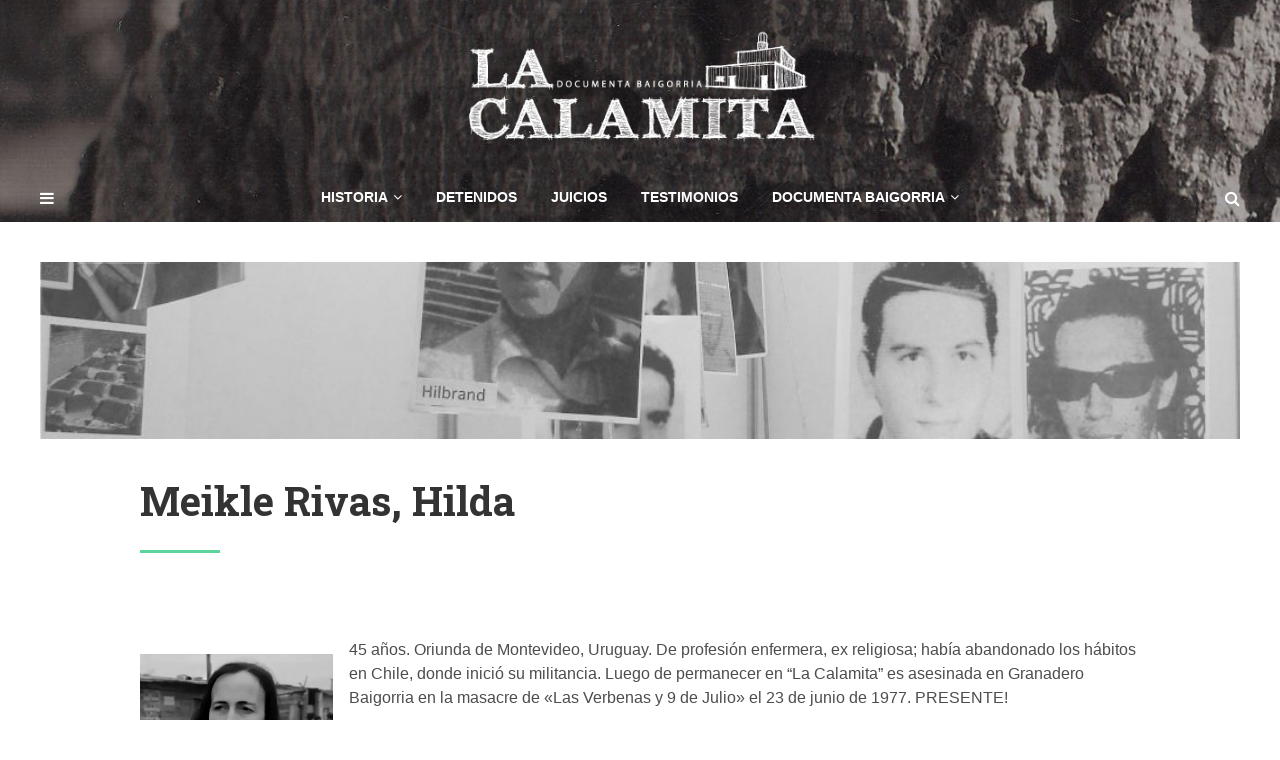

--- FILE ---
content_type: text/html; charset=UTF-8
request_url: https://lacalamita.net.ar/detenidos/meikle-rivas-hilda/
body_size: 8704
content:
<!DOCTYPE html>
<html lang="es">
<head>
<meta charset="UTF-8">
<meta name="viewport" content="width=device-width, initial-scale=1.0">
<link rel="profile" href="http://gmpg.org/xfn/11">

<title>Meikle Rivas, Hilda &#8211; La Calamita</title>
<meta name='robots' content='max-image-preview:large' />
<link rel='dns-prefetch' href='//fonts.googleapis.com' />
<link rel="alternate" type="application/rss+xml" title="La Calamita &raquo; Feed" href="https://lacalamita.net.ar/feed/" />
<link rel="alternate" type="application/rss+xml" title="La Calamita &raquo; Feed de los comentarios" href="https://lacalamita.net.ar/comments/feed/" />
<script type="text/javascript">
window._wpemojiSettings = {"baseUrl":"https:\/\/s.w.org\/images\/core\/emoji\/14.0.0\/72x72\/","ext":".png","svgUrl":"https:\/\/s.w.org\/images\/core\/emoji\/14.0.0\/svg\/","svgExt":".svg","source":{"concatemoji":"https:\/\/lacalamita.net.ar\/wp-includes\/js\/wp-emoji-release.min.js?ver=6.2.8"}};
/*! This file is auto-generated */
!function(e,a,t){var n,r,o,i=a.createElement("canvas"),p=i.getContext&&i.getContext("2d");function s(e,t){p.clearRect(0,0,i.width,i.height),p.fillText(e,0,0);e=i.toDataURL();return p.clearRect(0,0,i.width,i.height),p.fillText(t,0,0),e===i.toDataURL()}function c(e){var t=a.createElement("script");t.src=e,t.defer=t.type="text/javascript",a.getElementsByTagName("head")[0].appendChild(t)}for(o=Array("flag","emoji"),t.supports={everything:!0,everythingExceptFlag:!0},r=0;r<o.length;r++)t.supports[o[r]]=function(e){if(p&&p.fillText)switch(p.textBaseline="top",p.font="600 32px Arial",e){case"flag":return s("\ud83c\udff3\ufe0f\u200d\u26a7\ufe0f","\ud83c\udff3\ufe0f\u200b\u26a7\ufe0f")?!1:!s("\ud83c\uddfa\ud83c\uddf3","\ud83c\uddfa\u200b\ud83c\uddf3")&&!s("\ud83c\udff4\udb40\udc67\udb40\udc62\udb40\udc65\udb40\udc6e\udb40\udc67\udb40\udc7f","\ud83c\udff4\u200b\udb40\udc67\u200b\udb40\udc62\u200b\udb40\udc65\u200b\udb40\udc6e\u200b\udb40\udc67\u200b\udb40\udc7f");case"emoji":return!s("\ud83e\udef1\ud83c\udffb\u200d\ud83e\udef2\ud83c\udfff","\ud83e\udef1\ud83c\udffb\u200b\ud83e\udef2\ud83c\udfff")}return!1}(o[r]),t.supports.everything=t.supports.everything&&t.supports[o[r]],"flag"!==o[r]&&(t.supports.everythingExceptFlag=t.supports.everythingExceptFlag&&t.supports[o[r]]);t.supports.everythingExceptFlag=t.supports.everythingExceptFlag&&!t.supports.flag,t.DOMReady=!1,t.readyCallback=function(){t.DOMReady=!0},t.supports.everything||(n=function(){t.readyCallback()},a.addEventListener?(a.addEventListener("DOMContentLoaded",n,!1),e.addEventListener("load",n,!1)):(e.attachEvent("onload",n),a.attachEvent("onreadystatechange",function(){"complete"===a.readyState&&t.readyCallback()})),(e=t.source||{}).concatemoji?c(e.concatemoji):e.wpemoji&&e.twemoji&&(c(e.twemoji),c(e.wpemoji)))}(window,document,window._wpemojiSettings);
</script>
<style type="text/css">
img.wp-smiley,
img.emoji {
	display: inline !important;
	border: none !important;
	box-shadow: none !important;
	height: 1em !important;
	width: 1em !important;
	margin: 0 0.07em !important;
	vertical-align: -0.1em !important;
	background: none !important;
	padding: 0 !important;
}
</style>
	<link rel='stylesheet' id='wp-block-library-css' href='https://lacalamita.net.ar/wp-includes/css/dist/block-library/style.min.css?ver=6.2.8' type='text/css' media='all' />
<link rel='stylesheet' id='classic-theme-styles-css' href='https://lacalamita.net.ar/wp-includes/css/classic-themes.min.css?ver=6.2.8' type='text/css' media='all' />
<style id='global-styles-inline-css' type='text/css'>
body{--wp--preset--color--black: #000000;--wp--preset--color--cyan-bluish-gray: #abb8c3;--wp--preset--color--white: #ffffff;--wp--preset--color--pale-pink: #f78da7;--wp--preset--color--vivid-red: #cf2e2e;--wp--preset--color--luminous-vivid-orange: #ff6900;--wp--preset--color--luminous-vivid-amber: #fcb900;--wp--preset--color--light-green-cyan: #7bdcb5;--wp--preset--color--vivid-green-cyan: #00d084;--wp--preset--color--pale-cyan-blue: #8ed1fc;--wp--preset--color--vivid-cyan-blue: #0693e3;--wp--preset--color--vivid-purple: #9b51e0;--wp--preset--gradient--vivid-cyan-blue-to-vivid-purple: linear-gradient(135deg,rgba(6,147,227,1) 0%,rgb(155,81,224) 100%);--wp--preset--gradient--light-green-cyan-to-vivid-green-cyan: linear-gradient(135deg,rgb(122,220,180) 0%,rgb(0,208,130) 100%);--wp--preset--gradient--luminous-vivid-amber-to-luminous-vivid-orange: linear-gradient(135deg,rgba(252,185,0,1) 0%,rgba(255,105,0,1) 100%);--wp--preset--gradient--luminous-vivid-orange-to-vivid-red: linear-gradient(135deg,rgba(255,105,0,1) 0%,rgb(207,46,46) 100%);--wp--preset--gradient--very-light-gray-to-cyan-bluish-gray: linear-gradient(135deg,rgb(238,238,238) 0%,rgb(169,184,195) 100%);--wp--preset--gradient--cool-to-warm-spectrum: linear-gradient(135deg,rgb(74,234,220) 0%,rgb(151,120,209) 20%,rgb(207,42,186) 40%,rgb(238,44,130) 60%,rgb(251,105,98) 80%,rgb(254,248,76) 100%);--wp--preset--gradient--blush-light-purple: linear-gradient(135deg,rgb(255,206,236) 0%,rgb(152,150,240) 100%);--wp--preset--gradient--blush-bordeaux: linear-gradient(135deg,rgb(254,205,165) 0%,rgb(254,45,45) 50%,rgb(107,0,62) 100%);--wp--preset--gradient--luminous-dusk: linear-gradient(135deg,rgb(255,203,112) 0%,rgb(199,81,192) 50%,rgb(65,88,208) 100%);--wp--preset--gradient--pale-ocean: linear-gradient(135deg,rgb(255,245,203) 0%,rgb(182,227,212) 50%,rgb(51,167,181) 100%);--wp--preset--gradient--electric-grass: linear-gradient(135deg,rgb(202,248,128) 0%,rgb(113,206,126) 100%);--wp--preset--gradient--midnight: linear-gradient(135deg,rgb(2,3,129) 0%,rgb(40,116,252) 100%);--wp--preset--duotone--dark-grayscale: url('#wp-duotone-dark-grayscale');--wp--preset--duotone--grayscale: url('#wp-duotone-grayscale');--wp--preset--duotone--purple-yellow: url('#wp-duotone-purple-yellow');--wp--preset--duotone--blue-red: url('#wp-duotone-blue-red');--wp--preset--duotone--midnight: url('#wp-duotone-midnight');--wp--preset--duotone--magenta-yellow: url('#wp-duotone-magenta-yellow');--wp--preset--duotone--purple-green: url('#wp-duotone-purple-green');--wp--preset--duotone--blue-orange: url('#wp-duotone-blue-orange');--wp--preset--font-size--small: 13px;--wp--preset--font-size--medium: 20px;--wp--preset--font-size--large: 36px;--wp--preset--font-size--x-large: 42px;--wp--preset--spacing--20: 0.44rem;--wp--preset--spacing--30: 0.67rem;--wp--preset--spacing--40: 1rem;--wp--preset--spacing--50: 1.5rem;--wp--preset--spacing--60: 2.25rem;--wp--preset--spacing--70: 3.38rem;--wp--preset--spacing--80: 5.06rem;--wp--preset--shadow--natural: 6px 6px 9px rgba(0, 0, 0, 0.2);--wp--preset--shadow--deep: 12px 12px 50px rgba(0, 0, 0, 0.4);--wp--preset--shadow--sharp: 6px 6px 0px rgba(0, 0, 0, 0.2);--wp--preset--shadow--outlined: 6px 6px 0px -3px rgba(255, 255, 255, 1), 6px 6px rgba(0, 0, 0, 1);--wp--preset--shadow--crisp: 6px 6px 0px rgba(0, 0, 0, 1);}:where(.is-layout-flex){gap: 0.5em;}body .is-layout-flow > .alignleft{float: left;margin-inline-start: 0;margin-inline-end: 2em;}body .is-layout-flow > .alignright{float: right;margin-inline-start: 2em;margin-inline-end: 0;}body .is-layout-flow > .aligncenter{margin-left: auto !important;margin-right: auto !important;}body .is-layout-constrained > .alignleft{float: left;margin-inline-start: 0;margin-inline-end: 2em;}body .is-layout-constrained > .alignright{float: right;margin-inline-start: 2em;margin-inline-end: 0;}body .is-layout-constrained > .aligncenter{margin-left: auto !important;margin-right: auto !important;}body .is-layout-constrained > :where(:not(.alignleft):not(.alignright):not(.alignfull)){max-width: var(--wp--style--global--content-size);margin-left: auto !important;margin-right: auto !important;}body .is-layout-constrained > .alignwide{max-width: var(--wp--style--global--wide-size);}body .is-layout-flex{display: flex;}body .is-layout-flex{flex-wrap: wrap;align-items: center;}body .is-layout-flex > *{margin: 0;}:where(.wp-block-columns.is-layout-flex){gap: 2em;}.has-black-color{color: var(--wp--preset--color--black) !important;}.has-cyan-bluish-gray-color{color: var(--wp--preset--color--cyan-bluish-gray) !important;}.has-white-color{color: var(--wp--preset--color--white) !important;}.has-pale-pink-color{color: var(--wp--preset--color--pale-pink) !important;}.has-vivid-red-color{color: var(--wp--preset--color--vivid-red) !important;}.has-luminous-vivid-orange-color{color: var(--wp--preset--color--luminous-vivid-orange) !important;}.has-luminous-vivid-amber-color{color: var(--wp--preset--color--luminous-vivid-amber) !important;}.has-light-green-cyan-color{color: var(--wp--preset--color--light-green-cyan) !important;}.has-vivid-green-cyan-color{color: var(--wp--preset--color--vivid-green-cyan) !important;}.has-pale-cyan-blue-color{color: var(--wp--preset--color--pale-cyan-blue) !important;}.has-vivid-cyan-blue-color{color: var(--wp--preset--color--vivid-cyan-blue) !important;}.has-vivid-purple-color{color: var(--wp--preset--color--vivid-purple) !important;}.has-black-background-color{background-color: var(--wp--preset--color--black) !important;}.has-cyan-bluish-gray-background-color{background-color: var(--wp--preset--color--cyan-bluish-gray) !important;}.has-white-background-color{background-color: var(--wp--preset--color--white) !important;}.has-pale-pink-background-color{background-color: var(--wp--preset--color--pale-pink) !important;}.has-vivid-red-background-color{background-color: var(--wp--preset--color--vivid-red) !important;}.has-luminous-vivid-orange-background-color{background-color: var(--wp--preset--color--luminous-vivid-orange) !important;}.has-luminous-vivid-amber-background-color{background-color: var(--wp--preset--color--luminous-vivid-amber) !important;}.has-light-green-cyan-background-color{background-color: var(--wp--preset--color--light-green-cyan) !important;}.has-vivid-green-cyan-background-color{background-color: var(--wp--preset--color--vivid-green-cyan) !important;}.has-pale-cyan-blue-background-color{background-color: var(--wp--preset--color--pale-cyan-blue) !important;}.has-vivid-cyan-blue-background-color{background-color: var(--wp--preset--color--vivid-cyan-blue) !important;}.has-vivid-purple-background-color{background-color: var(--wp--preset--color--vivid-purple) !important;}.has-black-border-color{border-color: var(--wp--preset--color--black) !important;}.has-cyan-bluish-gray-border-color{border-color: var(--wp--preset--color--cyan-bluish-gray) !important;}.has-white-border-color{border-color: var(--wp--preset--color--white) !important;}.has-pale-pink-border-color{border-color: var(--wp--preset--color--pale-pink) !important;}.has-vivid-red-border-color{border-color: var(--wp--preset--color--vivid-red) !important;}.has-luminous-vivid-orange-border-color{border-color: var(--wp--preset--color--luminous-vivid-orange) !important;}.has-luminous-vivid-amber-border-color{border-color: var(--wp--preset--color--luminous-vivid-amber) !important;}.has-light-green-cyan-border-color{border-color: var(--wp--preset--color--light-green-cyan) !important;}.has-vivid-green-cyan-border-color{border-color: var(--wp--preset--color--vivid-green-cyan) !important;}.has-pale-cyan-blue-border-color{border-color: var(--wp--preset--color--pale-cyan-blue) !important;}.has-vivid-cyan-blue-border-color{border-color: var(--wp--preset--color--vivid-cyan-blue) !important;}.has-vivid-purple-border-color{border-color: var(--wp--preset--color--vivid-purple) !important;}.has-vivid-cyan-blue-to-vivid-purple-gradient-background{background: var(--wp--preset--gradient--vivid-cyan-blue-to-vivid-purple) !important;}.has-light-green-cyan-to-vivid-green-cyan-gradient-background{background: var(--wp--preset--gradient--light-green-cyan-to-vivid-green-cyan) !important;}.has-luminous-vivid-amber-to-luminous-vivid-orange-gradient-background{background: var(--wp--preset--gradient--luminous-vivid-amber-to-luminous-vivid-orange) !important;}.has-luminous-vivid-orange-to-vivid-red-gradient-background{background: var(--wp--preset--gradient--luminous-vivid-orange-to-vivid-red) !important;}.has-very-light-gray-to-cyan-bluish-gray-gradient-background{background: var(--wp--preset--gradient--very-light-gray-to-cyan-bluish-gray) !important;}.has-cool-to-warm-spectrum-gradient-background{background: var(--wp--preset--gradient--cool-to-warm-spectrum) !important;}.has-blush-light-purple-gradient-background{background: var(--wp--preset--gradient--blush-light-purple) !important;}.has-blush-bordeaux-gradient-background{background: var(--wp--preset--gradient--blush-bordeaux) !important;}.has-luminous-dusk-gradient-background{background: var(--wp--preset--gradient--luminous-dusk) !important;}.has-pale-ocean-gradient-background{background: var(--wp--preset--gradient--pale-ocean) !important;}.has-electric-grass-gradient-background{background: var(--wp--preset--gradient--electric-grass) !important;}.has-midnight-gradient-background{background: var(--wp--preset--gradient--midnight) !important;}.has-small-font-size{font-size: var(--wp--preset--font-size--small) !important;}.has-medium-font-size{font-size: var(--wp--preset--font-size--medium) !important;}.has-large-font-size{font-size: var(--wp--preset--font-size--large) !important;}.has-x-large-font-size{font-size: var(--wp--preset--font-size--x-large) !important;}
.wp-block-navigation a:where(:not(.wp-element-button)){color: inherit;}
:where(.wp-block-columns.is-layout-flex){gap: 2em;}
.wp-block-pullquote{font-size: 1.5em;line-height: 1.6;}
</style>
<link rel='stylesheet' id='cannix-parent-style-css' href='https://lacalamita.net.ar/wp-content/themes/cannix/style.css' type='text/css' media='all' />
<link rel='stylesheet' id='cannix-child-style-css' href='https://lacalamita.net.ar/wp-content/themes/cannix-child/style.css' type='text/css' media='all' />
<link rel='stylesheet' id='fontawesome-css' href='https://lacalamita.net.ar/wp-content/themes/cannix/css/font-awesome/css/font-awesome.min.css?ver=4.7.0' type='text/css' media='all' />
<link rel='stylesheet' id='cannix-google-font-robotoslab-css' href='https://fonts.googleapis.com/css?family=Roboto+Slab:400,700' type='text/css' media='all' />
<link rel='stylesheet' id='cannix-reset-css' href='https://lacalamita.net.ar/wp-content/themes/cannix/css/reset.css?ver=1.0.0' type='text/css' media='all' />
<link rel='stylesheet' id='cannix-style-css' href='https://lacalamita.net.ar/wp-content/themes/cannix/style.css?ver=1.0.0' type='text/css' media='all' />
<link rel='stylesheet' id='cannix-gutenberg-css' href='https://lacalamita.net.ar/wp-content/themes/cannix/css/gutenberg.css?ver=1.0.0' type='text/css' media='all' />
<link rel='stylesheet' id='cannix-slick-css' href='https://lacalamita.net.ar/wp-content/themes/cannix/slick/slick.css?ver=1.0.0' type='text/css' media='all' />
<style id='kadence-blocks-global-variables-inline-css' type='text/css'>
:root {--global-kb-font-size-sm:clamp(0.8rem, 0.73rem + 0.217vw, 0.9rem);--global-kb-font-size-md:clamp(1.1rem, 0.995rem + 0.326vw, 1.25rem);--global-kb-font-size-lg:clamp(1.75rem, 1.576rem + 0.543vw, 2rem);--global-kb-font-size-xl:clamp(2.25rem, 1.728rem + 1.63vw, 3rem);--global-kb-font-size-xxl:clamp(2.5rem, 1.456rem + 3.26vw, 4rem);--global-kb-font-size-xxxl:clamp(2.75rem, 0.489rem + 7.065vw, 6rem);}:root {--global-palette1: #3182CE;--global-palette2: #2B6CB0;--global-palette3: #1A202C;--global-palette4: #2D3748;--global-palette5: #4A5568;--global-palette6: #718096;--global-palette7: #EDF2F7;--global-palette8: #F7FAFC;--global-palette9: #ffffff;}
</style>
<script type='text/javascript' src='https://lacalamita.net.ar/wp-includes/js/jquery/jquery.min.js?ver=3.6.4' id='jquery-core-js'></script>
<script type='text/javascript' src='https://lacalamita.net.ar/wp-includes/js/jquery/jquery-migrate.min.js?ver=3.4.0' id='jquery-migrate-js'></script>
<script type='text/javascript' src='https://lacalamita.net.ar/wp-content/themes/cannix/js/main.js?ver=1.0.0' id='cannix-main-js'></script>
<link rel="https://api.w.org/" href="https://lacalamita.net.ar/wp-json/" /><link rel="alternate" type="application/json" href="https://lacalamita.net.ar/wp-json/wp/v2/detenidos/1044" /><link rel="EditURI" type="application/rsd+xml" title="RSD" href="https://lacalamita.net.ar/xmlrpc.php?rsd" />
<link rel="wlwmanifest" type="application/wlwmanifest+xml" href="https://lacalamita.net.ar/wp-includes/wlwmanifest.xml" />
<meta name="generator" content="WordPress 6.2.8" />
<link rel="canonical" href="https://lacalamita.net.ar/detenidos/meikle-rivas-hilda/" />
<link rel='shortlink' href='https://lacalamita.net.ar/?p=1044' />
<link rel="alternate" type="application/json+oembed" href="https://lacalamita.net.ar/wp-json/oembed/1.0/embed?url=https%3A%2F%2Flacalamita.net.ar%2Fdetenidos%2Fmeikle-rivas-hilda%2F" />
<link rel="alternate" type="text/xml+oembed" href="https://lacalamita.net.ar/wp-json/oembed/1.0/embed?url=https%3A%2F%2Flacalamita.net.ar%2Fdetenidos%2Fmeikle-rivas-hilda%2F&#038;format=xml" />
<script type='text/javascript'>
/* <![CDATA[ */
var VPData = {"version":"3.1.2","pro":false,"__":{"couldnt_retrieve_vp":"No se pudo recuperar el ID de Visual Portfolio.","pswp_close":"Cerrar (Esc)","pswp_share":"Compartir","pswp_fs":"Alternar pantalla completa","pswp_zoom":"Acercar\/alejar","pswp_prev":"Anterior (flecha izquierda)","pswp_next":"Siguiente (flecha derecha)","pswp_share_fb":"Compartir en Facebook","pswp_share_tw":"Tuitear","pswp_share_pin":"Pinear","fancybox_close":"Cerrar","fancybox_next":"Siguiente","fancybox_prev":"Anterior","fancybox_error":"El contenido solicitado no se puede cargar. <br \/>Vuelva a intentarlo m\u00e1s tarde.","fancybox_play_start":"Empezar la presentaci\u00f3n de diapositivas","fancybox_play_stop":"Pausar presentaci\u00f3n de diapositivas","fancybox_full_screen":"Pantalla completa","fancybox_thumbs":"Miniaturas","fancybox_download":"Descargar","fancybox_share":"Compartir","fancybox_zoom":"Acercar"},"settingsPopupGallery":{"enable_on_wordpress_images":false,"vendor":"fancybox","deep_linking":false,"deep_linking_url_to_share_images":false,"show_arrows":true,"show_counter":true,"show_zoom_button":true,"show_fullscreen_button":true,"show_share_button":true,"show_close_button":true,"show_thumbs":true,"show_download_button":false,"show_slideshow":false,"click_to_zoom":true,"restore_focus":true},"screenSizes":[320,576,768,992,1200]};
/* ]]> */
</script>
        <noscript>
            <style type="text/css">
                .vp-portfolio__preloader-wrap{display:none}.vp-portfolio__items-wrap,.vp-portfolio__filter-wrap,.vp-portfolio__sort-wrap,.vp-portfolio__pagination-wrap{visibility:visible;opacity:1}.vp-portfolio__item .vp-portfolio__item-img noscript+img{display:none}.vp-portfolio__thumbnails-wrap{display:none}            </style>
        </noscript>
        
      
  <style>

  
  	
	a {
		color: #79bfce;
	}
	a:hover,
	a:focus {
		color: #e0a09d;
	}
	.page-title:after {
		background: #8bd3b3;
	}

	blockquote {
		color: #8bd3b3;
	}
	.no-results {
		color: #e0a09d;
	}
	input[type="submit"],
	input[type="button"],
	button {
		background: #79bfce;
		color: #ffffff;
	}
	.primary-nav li.menu-item:after {
		background: #79bfce;
	}
	.hero .slide-wrapper {
		background: #9b0045;
	}
	.hero:not(.cover) .entry-header,
	.hero:not(.cover) .entry-content,
	.hero:not(.cover) .entry-meta li,
	.hero:not(.cover) .entry-meta li a,
	.hero:not(.cover) .entry-title a,
	.hero:not(.cover) .entry-title {
		color: #ffffff;
	}
	.hero:not(.cover) .post-category > span.category-link-bg {
		background: rgba(255,255,255,0.2);
	}
	.hero:not(.cover) .post-category a {
		color: #ffffff;
	}
	/* Alt colour version support up to 4 slide colours */
	.hero[data-slides="2"] .slide-wrapper.slide-2 {
		background: #8bd3b3	}
	.hero[data-slides="2"] .slide-wrapper.slide-3 {
		background: #79bfce;
	}
	.hero[data-slides="2"] .slide-wrapper.slide-4 {
		background: #e5e379	}
	.carousel-content .page-title:after {
		background: #e5e379;
	}
	.content-area:not(.the-post) article[class*="post"],
	.content-area.the-post .post-navigation article {
		background: #e5e379;
		color: #ffffff;
	}
	.content-area.grid article[class*="post"] .entry-title a,
	.content-area.classic article[class*="post"]:not(.post_format-post-format-image) .entry-title a,
	.content-area.list article[class*="post"]:not(.post_format-post-format-image) .entry-title a,
	.content-area.masonry article[class*="post"]:not(.post_format-post-format-image) .entry-title a {
		color: #ffffff;
	}
	.entry-comments-title span {
		color: #ffffff;
	}
	.content-area.grid article[class*="post"] .entry-meta li,
	.content-area.classic article[class*="post"]:not(.post_format-post-format-image) .entry-meta li,
	.content-area.list article[class*="post"]:not(.post_format-post-format-image) .entry-meta li,
	.content-area.masonry article[class*="post"]:not(.post_format-post-format-image) .entry-meta li {
		color: #ffffff;
	}
	.content-area.grid article[class*="post"] .entry-meta a,
	.content-area.classic article[class*="post"]:not(.post_format-post-format-image) .entry-meta a,
	.content-area.list article[class*="post"]:not(.post_format-post-format-image) .entry-meta a,
	.content-area.masonry article[class*="post"]:not(.post_format-post-format-image) .entry-meta a {
		color: #ffffff;
	}
	.content-area .entry-meta li.entry-comment-count,
	ol.popular-posts.list-style-list-first-grid > li:first-child:before,
	ol.popular-posts.list-style-grid > li:before  {
		background: #333333;
		color: #ffffff !important;
	}
	.entry-meta li.entry-comment-count a {
		color: #ffffff;
	}
	.loop-comments.has-comment-count li:first-child:before {
		border-top-color: #333333;
	}
	.the-post .hentry .entry-meta li.entry-comment-count:after {
		border-top-color: #333333;
	}
	.content-area.grid article .post-category > span.category-link-bg,
	.content-area.classic article:not(.post_format-post-format-image) .post-category > span.category-link-bg,
	.content-area.list article:not(.post_format-post-format-image) .post-category > span.category-link-bg,
	.content-area.masonry article:not(.post_format-post-format-image) .post-category > span.category-link-bg {
		background: rgba(255,255,255,0.2);
	}
	.content-area.grid article .post-category a,
	.content-area.classic article:not(.post_format-post-format-image) .post-category a,
	.content-area.list article:not(.post_format-post-format-image) .post-category a,
	.content-area.masonry article:not(.post_format-post-format-image) .post-category a {
		color: #ffffff !important;
	}
	.sticky-sash {
		background: #9b0045;
	}
	.content-area:not(.the-post) article[class*="post"]:nth-child(4n+2),
	.content-area.the-post .post-navigation article.next-article {
		background: #8bd3b3;
	}
	.content-area:not(.the-post) article[class*="post"]:nth-child(4n+3) {
		background: #79bfce;
	}
	.content-area:not(.the-post) article[class*="post"]:nth-child(4n) {
		background: #e0a09d;
	}
	.the-post .entry-content p.dropcaps::first-letter {
		background: #e5e379;
	}
	.the-post .entry-meta a {
		color: #79bfce;
	}
	.comment.bypostauthor > .comment-body cite:after {
		color: #79bfce;
	}
	.widget .widget-title:after {
		background: #8bd3b3;
	}
	.widget.widget_categories span {
		background: #79bfce;
		color: #ffffff;
	}
	.widget.widget_categories .children li a {
		color: #e0a09d;
	}
	.widget.widget_categories .children li .children li a {
		color:#79bfce;
	}
	.widget.widget_recent_comments span {
		color: #8bd3b3;
	}
	.widget.widget_recent_comments a.url {
		color: #79bfce;
	}
	.widget_rss cite {
		color: #8bd3b3;
	}
	.widget_calendar th {
		background: #79bfce;
		color: #ffffff;
	}
	.widget.widget_tag_cloud li a {
		background: #e5e379;
	}
	.widget.widget_tag_cloud li:nth-child(5n+2) a {
		background: #8bd3b3;
	}
	.widget.widget_tag_cloud li:nth-child(5n+3) a {
		background: #79bfce;
	}
	.widget.widget_tag_cloud li:nth-child(5n+4) a {
		background: #e0a09d;
	}
	.widget.widget_tag_cloud li:nth-child(5n+5) a {
		background: #9b0045;
	}
	.widget_tag_cloud ul li span {
		color: #ffffff;
	}
	.widget_about {
		background: #79bfce;
	}
	.nav-links .current {
		color: #79bfce;
	}
	.nav-links .page-numbers.next,
	.nav-links .page-numbers.prev,
	.nav-links .nav-previous a,
	.nav-links .nav-next a {
		background: #8bd3b3;
		border-color: #8bd3b3;
		color: #ffffff;
	}
	.prev span,
	.next span,
	.nav-next span,
	.nav-previous span  {
		color: #79bfce;
	}
	.post-navigation h3 a {
		color: #ffffff;
	}
	.nav-links.page-pagination > span:not(.pages) {
		color: #79bfce;
	}
	/* Gutenberg */
	.wp-block-pullquote.alignleft,
	.wp-block-pullquote.alignright {
	    color: #ffffff;
		background: #8bd3b3;
	}


	</style>

              <style type="text/css">
            /* If html does not have either class, do not show lazy loaded images. */
            html:not(.vp-lazyload-enabled):not(.js) .vp-lazyload {
                display: none;
            }
        </style>
        <script>
            document.documentElement.classList.add(
                'vp-lazyload-enabled'
            );
        </script>
        <link rel="icon" href="https://lacalamita.net.ar/wp-content/uploads/2020/03/cropped-favi_calamita_rec-32x32.png" sizes="32x32" />
<link rel="icon" href="https://lacalamita.net.ar/wp-content/uploads/2020/03/cropped-favi_calamita_rec-192x192.png" sizes="192x192" />
<link rel="apple-touch-icon" href="https://lacalamita.net.ar/wp-content/uploads/2020/03/cropped-favi_calamita_rec-180x180.png" />
<meta name="msapplication-TileImage" content="https://lacalamita.net.ar/wp-content/uploads/2020/03/cropped-favi_calamita_rec-270x270.png" />
		<style type="text/css" id="wp-custom-css">
			
.wp-block-categories li a, .wp-block-archives li a, .wp-block-latest-posts li a {
	font-family: "Roboto Slab", sans-serif;
}
.wp-block-latest-posts li a:hover {color: #a0002a;}

.wp-block-latest-posts__post-date {
	  text-transform: uppercase;
    color: #808080;
    font-size: 11px;
}


/*logo cabecera*/
header.site-header img {width: 90%;}
header.site-header .logo {
    padding: 20px 0 ;
}
.primary-nav-wrapper {
    border-top: 0px solid #f1f1f1;
}

/*Menu*/
header.site-header { border-bottom: 0px solid #f1f1f1; background-image: url(http://lacalamita.net.ar/wp-content/uploads/2020/03/fondo_header.jpg);}
.primary-nav, .primary-nav li a {color: #ffffff;}
.primary-nav li ul.sub-menu li a {color: black;}
.slide-menu .logo {
    padding: 20px;
    background-image: url(http://lacalamita.net.ar/wp-content/uploads/2020/03/fondo_header.jpg);
}
.slide-menu .logo img {
	width: 60%;}
.widget_social {display: none;}

div.cuerpoinicio {max-width: 1000px; margin: 0 auto;}

/*slider imagenes*/
.slick-arrow:after{display:none;}
.kt-blocks-carousel .slick-dots {bottom:-15px;}

/*quienes somos*/
.hero .entry-content {padding: 0px 60px 0 60px;}
.entry-header{padding: 40px 40px 10px 40px;}

/*Posteos*/
.post-navigation h3 a {
    display: none;
}
.post-navigation article p {
    font-family: "Roboto Slab", sans-serif;
    font-weight: 700;
    font-size: 130%;
}
h2.page-title {display:none;}

.the-post .hentry .entry-meta {
    display: none;
}
		</style>
		</head>

<body class="detenidos-template-default single single-detenidos postid-1044 single-format-standard wp-custom-logo has-featured-image">
	<!-- fade the body when slide menu is active -->
	<div class="body-fade"></div>

	<header id="masthead" class="site-header">
	
			<div class="logo">
				<div class="logo-wrapper"><a href="https://lacalamita.net.ar/" class="custom-logo-link" rel="home"><img src="https://lacalamita.net.ar/wp-content/uploads/2020/03/logoLaCalamita-400x140Blanco.png" alt="La Calamita" class="custom-logo" /></a></div>	
			</div>
			
		<nav class="primary-nav-wrapper"><ul id="primary-nav" class="primary-nav"><li class="toggle-menu"><i class="fa fa-bars"></i></li><li class="nav-logo"><div class="logo-wrapper"><a href="https://lacalamita.net.ar/" class="custom-logo-link" rel="home"><img src="https://lacalamita.net.ar/wp-content/uploads/2020/03/logoLaCalamita-400x140Blanco.png" alt="La Calamita" class="custom-logo" /></a></div></li><li id="menu-item-238" class="menu-item menu-item-type-post_type menu-item-object-page menu-item-has-children menu-item-238"><a href="https://lacalamita.net.ar/historia/">Historia</a>
<ul class="sub-menu">
	<li id="menu-item-252" class="menu-item menu-item-type-post_type menu-item-object-historia menu-item-252"><a href="https://lacalamita.net.ar/historia/predio/">Predio</a></li>
	<li id="menu-item-254" class="menu-item menu-item-type-post_type menu-item-object-historia menu-item-254"><a href="https://lacalamita.net.ar/historia/origenes/">Antes del golpe</a></li>
	<li id="menu-item-255" class="menu-item menu-item-type-post_type menu-item-object-historia menu-item-255"><a href="https://lacalamita.net.ar/historia/durante-el-golpe/">Durante el Golpe</a></li>
	<li id="menu-item-256" class="menu-item menu-item-type-post_type menu-item-object-historia menu-item-256"><a href="https://lacalamita.net.ar/historia/luego-del-golpe/">Luego del Golpe</a></li>
	<li id="menu-item-460" class="menu-item menu-item-type-post_type menu-item-object-page menu-item-460"><a href="https://lacalamita.net.ar/archivo-fotografico/">Archivo fotográfico</a></li>
</ul>
</li>
<li id="menu-item-1174" class="menu-item menu-item-type-post_type menu-item-object-page menu-item-1174"><a href="https://lacalamita.net.ar/lista-de-detenidos/">Detenidos</a></li>
<li id="menu-item-43" class="menu-item menu-item-type-post_type menu-item-object-page menu-item-43"><a href="https://lacalamita.net.ar/investigacion/">Juicios</a></li>
<li id="menu-item-1277" class="menu-item menu-item-type-post_type menu-item-object-page menu-item-1277"><a href="https://lacalamita.net.ar/testimonios/">Testimonios</a></li>
<li id="menu-item-42" class="menu-item menu-item-type-post_type menu-item-object-page current_page_parent menu-item-has-children menu-item-42"><a href="https://lacalamita.net.ar/documenta-baigorria/">Documenta Baigorria</a>
<ul class="sub-menu">
	<li id="menu-item-193" class="menu-item menu-item-type-post_type menu-item-object-post menu-item-193"><a href="https://lacalamita.net.ar/quienes-somos/">Quiénes somos</a></li>
	<li id="menu-item-331" class="menu-item menu-item-type-taxonomy menu-item-object-category menu-item-331"><a href="https://lacalamita.net.ar/categoria/actividades/">Actividades</a></li>
</ul>
</li>
<li class="toggle-search"><i class="fa fa-search"></i></li></ul></nav>
	</header><!-- .site-header -->

	<!-- site search -->
	<div class="site-search">
		<i class="fa fa-close fa-lg toggle-search"></i>
		

<form role="search" method="get" class="search-form" action="https://lacalamita.net.ar/">
	<label for="search-form-6979628a5a341">
		<span class="screen-reader-text">Search for:</span>
	</label>
	<input type="search" id="search-form-6979628a5a341" class="search-field" placeholder="Buscar ..." value="" name="s" />
	<button type="submit" class="search-submit"><i class="fa fa-search"></i><span class="screen-reader-text">Buscar</span></button>
</form>
	</div>

	<!-- Slide menu -->
	<aside class="mobile-navigation slide-menu">
		<span class="close"><i class="fa fa-close fa-lg"></i></span>
		
			<div class="logo"><div class="logo-wrapper"><a href="https://lacalamita.net.ar/" class="custom-logo-link" rel="home"><img src="https://lacalamita.net.ar/wp-content/uploads/2020/03/logoLaCalamita-400x140Blanco.png" alt="La Calamita" class="custom-logo" /></a></div></div>

		
			<div class="widget widget_social">

			<a href="/DocumentaBaigorria" class="facebook"><span><i class="fa fa-facebook"></i></span></a>
			</div>

		
		<nav class="primary-nav-sidebar-wrapper mobile-only"><ul id="primary-nav-sidebar" class="primary-nav-sidebar"><li class="menu-item menu-item-type-post_type menu-item-object-page menu-item-has-children menu-item-238"><a href="https://lacalamita.net.ar/historia/">Historia</a>
<ul class="sub-menu">
	<li class="menu-item menu-item-type-post_type menu-item-object-historia menu-item-252"><a href="https://lacalamita.net.ar/historia/predio/">Predio</a></li>
	<li class="menu-item menu-item-type-post_type menu-item-object-historia menu-item-254"><a href="https://lacalamita.net.ar/historia/origenes/">Antes del golpe</a></li>
	<li class="menu-item menu-item-type-post_type menu-item-object-historia menu-item-255"><a href="https://lacalamita.net.ar/historia/durante-el-golpe/">Durante el Golpe</a></li>
	<li class="menu-item menu-item-type-post_type menu-item-object-historia menu-item-256"><a href="https://lacalamita.net.ar/historia/luego-del-golpe/">Luego del Golpe</a></li>
	<li class="menu-item menu-item-type-post_type menu-item-object-page menu-item-460"><a href="https://lacalamita.net.ar/archivo-fotografico/">Archivo fotográfico</a></li>
</ul>
</li>
<li class="menu-item menu-item-type-post_type menu-item-object-page menu-item-1174"><a href="https://lacalamita.net.ar/lista-de-detenidos/">Detenidos</a></li>
<li class="menu-item menu-item-type-post_type menu-item-object-page menu-item-43"><a href="https://lacalamita.net.ar/investigacion/">Juicios</a></li>
<li class="menu-item menu-item-type-post_type menu-item-object-page menu-item-1277"><a href="https://lacalamita.net.ar/testimonios/">Testimonios</a></li>
<li class="menu-item menu-item-type-post_type menu-item-object-page current_page_parent menu-item-has-children menu-item-42"><a href="https://lacalamita.net.ar/documenta-baigorria/">Documenta Baigorria</a>
<ul class="sub-menu">
	<li class="menu-item menu-item-type-post_type menu-item-object-post menu-item-193"><a href="https://lacalamita.net.ar/quienes-somos/">Quiénes somos</a></li>
	<li class="menu-item menu-item-type-taxonomy menu-item-object-category menu-item-331"><a href="https://lacalamita.net.ar/categoria/actividades/">Actividades</a></li>
</ul>
</li>
</ul></nav><section id="cannix_recent_posts-5" class="widget cannix_recent_posts"><h2 class="widget-title">Nuestras actividades</h2><ol class="list-style-grid recent-posts">
<li class="first">

<article class="post-1432 post type-post status-publish format-standard has-post-thumbnail hentry category-actividades">

	
		<div class="post-thumbnail">

			<a href="https://lacalamita.net.ar/encuentro-por-la-memoria/">

		
					<img src="https://lacalamita.net.ar/wp-content/uploads/2024/06/image-1-500x333.jpg" class="attachment-cannix-carousel-image size-cannix-carousel-image wp-post-image" alt="" decoding="async" loading="lazy" srcset="https://lacalamita.net.ar/wp-content/uploads/2024/06/image-1-500x333.jpg 500w, https://lacalamita.net.ar/wp-content/uploads/2024/06/image-1-768x512.jpg 768w" sizes="(max-width: 500px) 100vw, 500px" />
		
			</a>
		</div><!-- .post-thumbnail -->

	
	<header class="entry-header">

		<h3 class="entry-title"><a href="https://lacalamita.net.ar/encuentro-por-la-memoria/" rel="bookmark">Encuentro por la memoria 23/06 11hs</a></h3>
		<div class="entry-meta">

		<ul>

			<li class="entry-author-meta">

				<span class="screen-reader-text">Posted by</span><a href="https://lacalamita.net.ar/author/documenta-baigorria/">Documenta Baigorria</a>

			</li>

			<li class="entry-date">

				<time datetime="2024-06-21">21 junio, 2024</time>

			</li>

		</ul>
	
	</div>

	</header><!-- .entry-header -->

</article><!-- #post-## -->

</li>

<li class="first">

<article class="post-1420 post type-post status-publish format-standard has-post-thumbnail hentry category-actividades">

	
		<div class="post-thumbnail">

			<a href="https://lacalamita.net.ar/conversatorio-con-sobrevivientes-y-familiares-de-la-calamita/">

		
					<img src="https://lacalamita.net.ar/wp-content/uploads/2024/06/image-500x333.jpg" class="attachment-cannix-carousel-image size-cannix-carousel-image wp-post-image" alt="" decoding="async" loading="lazy" srcset="https://lacalamita.net.ar/wp-content/uploads/2024/06/image-500x333.jpg 500w, https://lacalamita.net.ar/wp-content/uploads/2024/06/image-768x512.jpg 768w" sizes="(max-width: 500px) 100vw, 500px" />
		
			</a>
		</div><!-- .post-thumbnail -->

	
	<header class="entry-header">

		<h3 class="entry-title"><a href="https://lacalamita.net.ar/conversatorio-con-sobrevivientes-y-familiares-de-la-calamita/" rel="bookmark">Conversatorio con sobrevivientes y familiares de La Calamita</a></h3>
		<div class="entry-meta">

		<ul>

			<li class="entry-author-meta">

				<span class="screen-reader-text">Posted by</span><a href="https://lacalamita.net.ar/author/documenta-baigorria/">Documenta Baigorria</a>

			</li>

			<li class="entry-date">

				<time datetime="2024-06-11">11 junio, 2024</time>

			</li>

		</ul>
	
	</div>

	</header><!-- .entry-header -->

</article><!-- #post-## -->

</li>

<li class="first">

<article class="post-1333 post type-post status-publish format-standard has-post-thumbnail hentry category-actividades">

	
		<div class="post-thumbnail">

			<a href="https://lacalamita.net.ar/instalamos-memoria/">

		
					<img src="https://lacalamita.net.ar/wp-content/uploads/2022/03/instalamos_memoria-500x221.jpg" class="attachment-cannix-carousel-image size-cannix-carousel-image wp-post-image" alt="" decoding="async" loading="lazy" />
		
			</a>
		</div><!-- .post-thumbnail -->

	
	<header class="entry-header">

		<h3 class="entry-title"><a href="https://lacalamita.net.ar/instalamos-memoria/" rel="bookmark">Instalamos memoria</a></h3>
		<div class="entry-meta">

		<ul>

			<li class="entry-author-meta">

				<span class="screen-reader-text">Posted by</span><a href="https://lacalamita.net.ar/author/sofi/">Documenta Baigorria</a>

			</li>

			<li class="entry-date">

				<time datetime="2022-03-24">24 marzo, 2022</time>

			</li>

		</ul>
	
	</div>

	</header><!-- .entry-header -->

</article><!-- #post-## -->

</li>

<li class="first">

<article class="post-1 post type-post status-publish format-standard has-post-thumbnail hentry category-actividades">

	
		<div class="post-thumbnail">

			<a href="https://lacalamita.net.ar/camino-de-la-memoria/">

		
					<img src="https://lacalamita.net.ar/wp-content/uploads/2020/01/camino_memoria_cabecera-500x331.jpg" class="attachment-cannix-carousel-image size-cannix-carousel-image wp-post-image" alt="" decoding="async" loading="lazy" />
		
			</a>
		</div><!-- .post-thumbnail -->

	
	<header class="entry-header">

		<h3 class="entry-title"><a href="https://lacalamita.net.ar/camino-de-la-memoria/" rel="bookmark">Camino de la memoria</a></h3>
		<div class="entry-meta">

		<ul>

			<li class="entry-author-meta">

				<span class="screen-reader-text">Posted by</span><a href="https://lacalamita.net.ar/author/sofi/">Documenta Baigorria</a>

			</li>

			<li class="entry-date">

				<time datetime="2020-01-10">10 enero, 2020</time>

			</li>

		</ul>
	
	</div>

	</header><!-- .entry-header -->

</article><!-- #post-## -->

</li>
</ol></section>	</aside>

	
	
	<div class="container site-wrapper">


	<main id="main" class="site-main">
		<div id="primary" class="content-area the-post has-share-post">

			

<article id="post-1044" class=" has-excerpt post-1044 detenidos type-detenidos status-publish format-standard has-post-thumbnail hentry">

	
		<div class="post-thumbnail">

			
							<img src="https://lacalamita.net.ar/wp-content/uploads/2020/06/detenidos_cabecera-x200-e1592414666141.jpg" class="attachment-cannix-single-image size-cannix-single-image wp-post-image" alt="" decoding="async" loading="lazy" srcset="https://lacalamita.net.ar/wp-content/uploads/2020/06/detenidos_cabecera-x200-e1592414666141.jpg 1024w, https://lacalamita.net.ar/wp-content/uploads/2020/06/detenidos_cabecera-x200-e1592414666141-300x44.jpg 300w, https://lacalamita.net.ar/wp-content/uploads/2020/06/detenidos_cabecera-x200-e1592414666141-768x113.jpg 768w" sizes="(max-width: 1024px) 100vw, 1024px" />			
		</div><!-- .post-thumbnail -->

	
	<header class="entry-header">

		<h1 class="entry-title">Meikle Rivas, Hilda</h1>
<div class="entry-meta has-meta-category">

	<ul class="meta-data">

		
		
		
		
			<li class="entry-post-category">

				in <span class="screen-reader-text">Posted in</span> <span> Sin categoría</span>

			</li>

		
					
		
	</ul>
	
</div>
	</header><!-- .entry-header -->

	<div class="entry-content">
<div class="wp-block-image"><figure class="alignleft is-resized"><img decoding="async" loading="lazy" src="http://lacalamita.net.ar/wp-content/uploads/2023/06/mikele.jpg" alt="Extracto Documental Hilda Meikle" class="wp-image-1384" width="193" height="172" srcset="https://lacalamita.net.ar/wp-content/uploads/2023/06/mikele.jpg 2048w, https://lacalamita.net.ar/wp-content/uploads/2023/06/mikele-300x268.jpg 300w, https://lacalamita.net.ar/wp-content/uploads/2023/06/mikele-1024x915.jpg 1024w, https://lacalamita.net.ar/wp-content/uploads/2023/06/mikele-768x686.jpg 768w, https://lacalamita.net.ar/wp-content/uploads/2023/06/mikele-500x447.jpg 500w, https://lacalamita.net.ar/wp-content/uploads/2023/06/mikele-800x714.jpg 800w, https://lacalamita.net.ar/wp-content/uploads/2023/06/mikele-1280x1143.jpg 1280w, https://lacalamita.net.ar/wp-content/uploads/2023/06/mikele-1920x1715.jpg 1920w, https://lacalamita.net.ar/wp-content/uploads/2023/06/mikele-1536x1372.jpg 1536w, https://lacalamita.net.ar/wp-content/uploads/2023/06/mikele-1370x1224.jpg 1370w" sizes="(max-width: 193px) 100vw, 193px" /></figure></div>



<p>45 años. Oriunda de Montevideo, Uruguay. De profesión enfermera, ex religiosa; había abandonado los hábitos en Chile, donde inició su militancia. Luego de permanecer en “La Calamita” es asesinada en Granadero Baigorria en la masacre de «Las Verbenas y 9 de Julio» el 23 de junio de 1977. PRESENTE!<br><br><a href="https://www.youtube.com/watch?v=hi-SnH7F-CU">https://www.youtube.com/watch?v=hi-SnH7F-CU</a></p>



<p></p>
</div><!-- .entry-content -->
</article><!-- #post-## -->

<div class="hentry-footer">
	<div class="post-tags">
	
	    	</div>
	</div>

<nav class="navigation post-navigation" role="navigation">
	<h2 class="screen-reader-text">Post navigation</h2>

	<article class="post previous-article">
		<div class="post-thumbnail">
	  			<a href="https://lacalamita.net.ar/detenidos/gonzalez-estrella/"><img src="https://lacalamita.net.ar/wp-content/themes/cannix/media/cannix-carousel-image-placeholder.png" alt="placeholder"><div class="thumbnail-background" style="background: url(https://lacalamita.net.ar/wp-content/uploads/2020/06/detenidos_cabecera-x200-e1592414666141.jpg)"></div></a>	  	</div>
  		<header class="entry-header">
  			<h3><a href="https://lacalamita.net.ar/detenidos/gonzalez-estrella/">Previous Post</a></h3>
  			<p>González, Estrella</p>
  		</header>
  	</article>

	<article class="post next-article">
		<div class="post-thumbnail">
	  			<a href="https://lacalamita.net.ar/detenidos/quisbert-hugo/"><img src="https://lacalamita.net.ar/wp-content/themes/cannix/media/cannix-carousel-image-placeholder.png" alt="placeholder"><div class="thumbnail-background" style="background: url(https://lacalamita.net.ar/wp-content/uploads/2020/06/detenidos_cabecera-x200-e1592414666141.jpg)"></div></a>	  	</div>
  		<header class="entry-header">
  			<h3><a href="https://lacalamita.net.ar/detenidos/quisbert-hugo/">Next Post</a></h3>
  			<p>Quisbert, Hugo</p>
  		</header>
  	</article>

</nav>


		</div><!-- #primary -->
	</main><!-- #main -->
	

</div><!-- .container .site-wrapper  -->


		<footer id="colophon" class="site-footer">

				 			
			<div class="container">

					
				<div class="footer-copyright">
					Un sitio de memoria
					
				</div>
		
				<div class="footer-links">

					<ul id="footer-nav" class="footer-nav"><li class="menu-item menu-item-type-post_type menu-item-object-page menu-item-238"><a href="https://lacalamita.net.ar/historia/">Historia</a></li>
<li class="menu-item menu-item-type-post_type menu-item-object-page menu-item-1174"><a href="https://lacalamita.net.ar/lista-de-detenidos/">Detenidos</a></li>
<li class="menu-item menu-item-type-post_type menu-item-object-page menu-item-43"><a href="https://lacalamita.net.ar/investigacion/">Juicios</a></li>
<li class="menu-item menu-item-type-post_type menu-item-object-page menu-item-1277"><a href="https://lacalamita.net.ar/testimonios/">Testimonios</a></li>
<li class="menu-item menu-item-type-post_type menu-item-object-page current_page_parent menu-item-42"><a href="https://lacalamita.net.ar/documenta-baigorria/">Documenta Baigorria</a></li>
</ul>				</div>
		</div><!-- .container -->
		</footer><!-- #colophon -->
<script type='text/javascript' src='https://lacalamita.net.ar/wp-content/themes/cannix/slick/slick.min.js?ver=1.0.0' id='cannix-slick-js'></script>
<script type='text/javascript' src='https://lacalamita.net.ar/wp-content/themes/cannix/js/slick-inline.js?ver=1.0.0' id='cannix-slick-inline-js'></script>

</body>
</html>


--- FILE ---
content_type: text/css
request_url: https://lacalamita.net.ar/wp-content/themes/cannix/style.css
body_size: 15727
content:
/*
Theme Name: Cannix
Theme URI: http://www.3forty.media/cannix
Author: 3FortyMedia
Author URI: http://www.3forty.media
Description: Cannix is Vibrant & Dynamic blog theme for creatives and lifestyle bloggers.
Version: 1.3.1
License: GNU General Public License v2 or later
License URI: http://www.gnu.org/licenses/gpl-2.0.html
Text Domain: cannix
Tags: two-columns, three-columns, left-sidebar, right-sidebar, grid-layout, custom-logo, custom-menu, featured-image-header, featured-images, footer-widgets, full-width-template, post-formats, theme-options, blog, portfolio, photography
*/

/*--------------------------------------------------------------
>>> TABLE OF CONTENTS:
----------------------------------------------------------------
1.0 Globals
2.0 Accessibility
3.0 Alignments
4.0 Typography
5.0 Forms
6.0 Lists
7.0 Navigation
8.0 Tables
9.0 Layout
   9.1 Header
   9.2 Front Page
   9.3 Posts
   9.4 Single
   9.5 Pages
   9.6 Footer
10.0 Comments
11.0 Widgets
12.0 Galleries
13.0 Pagination
14.0 Media Queries
--------------------------------------------------------------*/

/* Primary Colour scheme (these are editable in the customizer)

#E9C67B
#5DD39E
#348AA7
#525174
#513B56
#333333
#ffffff

*/

/* Line, font and highlight colours (these are not editable in the customizer)
#f9f9f9
#F1F1F1
#f5f5f5
#000
#ccc
#4d4d4d
#808080
*/


/*--------------------------------------------------------------
1.0 Globals
--------------------------------------------------------------*/
* {
	box-sizing: border-box;
}
img {
	width:100%;
	display: block;
}
a {
	text-decoration: none;
	color: #348AA7;
	transition: all 0.2s ease;
}
a:hover,
a:focus {
	color: #525174;
}
nav {
	clear:both;
}
hr {
	border:0;
	height:1px;
	background: #f1f1f1;
	margin: 20px 0;
}
.clear {
	clear:both;
}
/*--------------------------------------------------------------
2.0 Accessibility
--------------------------------------------------------------*/

/* Text meant only for screen readers. */

.screen-reader-text {
	clip: rect(1px, 1px, 1px, 1px);
	height: 1px;
	overflow: hidden;
	position: absolute !important;
	width: 1px;
	word-wrap: normal !important; /* Many screen reader and browser combinations announce broken words as they would appear visually. */
}

.screen-reader-text:focus {
	background-color: #f1f1f1;
	-webkit-border-radius: 3px;
	border-radius: 3px;
	-webkit-box-shadow: 0 0 2px 2px rgba(0, 0, 0, 0.6);
	box-shadow: 0 0 2px 2px rgba(0, 0, 0, 0.6);
	clip: auto !important;
	color: #21759b;
	display: block;
	font-size: 14px;
	font-size: 0.875rem;
	font-weight: 700;
	height: auto;
	left: 5px;
	line-height: normal;
	padding: 15px 23px 14px;
	text-decoration: none;
	top: 5px;
	width: auto;
	z-index: 100000; /* Above WP toolbar. */
}
/*--------------------------------------------------------------
3.0 Alignments
--------------------------------------------------------------*/

.alignleft {
	display: inline;
	float: left;
	margin-right: 15px;
}

.alignright {
	display: inline;
	float: right;
	margin-left: 15px;
}

.aligncenter {
	clear: both;
	display: block;
	margin-left: auto;
	margin-right: auto;
	margin-top:20px;
	margin-bottom: 20px;
}
/*--------------------------------------------------------------
4.0 Typography
--------------------------------------------------------------*/

body,
button,
input,
select,
textarea {
	color: #333333;
	font: 400 16px "Open Sans", sans-serif;
}

h1,
h2,
h3,
h4,
h5,
h6 {
	color: #333333;
	clear: both;
	margin: 20px 0;
	font-weight: 700;
	font-family: "Roboto Slab", sans-serif;
}

h1 {
	font-size: 28px;
}

h2 {
	font-size: 24px;
	padding:0;
	line-height: 30px;
}
.page-title {
	margin: 0px 0px 40px 0;
	padding:0;
	font: 700 18px "Roboto Slab", sans-serif;
	text-align: left;
	position: relative;
}
.page-title:after {
	content:"";
	background: #5DD39E;
	height:3px;
	width:40px;
	position: absolute;
	bottom:-10px;
	left:0;
}
.page-title span {
	color: #5DD39E;
	font-weight: 700;
}
h3 {
	font-size: 18px;
}

h4 {
	font-size: 16px;
}

h5 {
	font-size: 14px;
	font-weight: 700;
}

h6 {
	font-size: 12px;
	font-weight: 700;
}

p {
	margin: 15px 0;
	padding: 0;
}

dfn,
cite,
em,
i {
	font-style: italic;
}

blockquote {
	font-size: 24px;
	line-height: 30px;
	margin: 30px 0px;
	padding: 20px 40px 20px 80px;
	font-family: "Roboto Slab", sans-serif;
	color: #5DD39E;
	position: relative;
	border-top: 1px solid #f1f1f1;
	border-bottom: 1px solid #f1f1f1;
}
cite {
	display: block;
	font-style: normal;
	margin-top: 20px;
	color: #ccc;
	font-size:16px;
	font-family: "Open Sans", sans-serif;
}
address {
	/*margin: 0 0 1.5em;*/
}

pre {
	font-family: "Courier 10 Pitch", Courier, monospace;
	font-size: 15px;
	max-width: 100%;
	overflow: auto;
}

code,
kbd,
tt,
var {
	font-family: "Courier 10 Pitch", Courier, monospace;
	font-size: 15px;
	/*padding: 10px;*/
	/*background: #f5f5f5;*/
	display:inline-block;
	/*margin:5px 0;*/
}

abbr,
acronym {
	border-bottom: 1px dotted #ccc;
	cursor: help;
}

mark,
ins {
	background: #eee;
	text-decoration: none;
}

big {
	font-size: 125%;
}

blockquote {
	quotes: "" "";
}

q {
	quotes: "“" "”" "‘" "’";
}
blockquote:before {
	font-family: "FontAwesome";
	content: "\f10d";
	font-size: 26px;
	margin-right: 20px;
	position: absolute;
	top:40px;
	left:0;
	color: #5DD39E;
}
b,strong {
	font-weight: 700;
}
:focus {
	outline: none;
}
figure {
	position: relative;
}
figcaption {
	position: absolute;
	bottom:0px;
	right:0px;
	background: rgba(0,0,0,0.4);
	padding: 10px 10px;
	font-size: 12px;
	color: #fff;
	text-shadow: 1px 1px 0px rgba(0,0,0,0.3);
	width:100%;
}
figcaption a {
	color: #fff;
	text-decoration: underline;
}
/* Special classes */
.no-results {
	font-size: 32px;
	color: #525174;
	text-transform: uppercase;
	padding: 0 100px;
	font-weight: 600;
	clear:both
}
/*--------------------------------------------------------------
5.0 Forms
--------------------------------------------------------------*/
input,
textarea {
	padding:15px 10px;
	border: 1px solid #f1f1f1;
	margin: 10px 0;
	display:inline;
	font-size: 13px;
	transition: all 0.2s ease;
}
input:hover,
textarea:hover {
		border-color: #ccc;
	}
input:focus,
textarea:focus {
		border-color: #ccc;
		box-shadow: 0 0 5px rgba(0,0,0,0.2)
	}
input[type="submit"],
input[type="button"],
button {
	border:0;
	background: #348AA7;
	color: #fff;
	text-transform: uppercase;
	padding: 16px 20px;
	margin:0;
	cursor: pointer;
	font-size: 13px;
}
select {
	border: 1px solid #f1f1f1;
	max-width: 100%;
	margin: 10px 0;
	padding:5px 5px;
	font-size: 13px;
}
textarea {
	width:100%;
}
input[type="radio"],
input[type="checkbox"] {
	margin-right: 10px;
}
label {
	float:left;
	width:100%;
}
/* Additional form styling */
.wpcf7-form {
	padding-top: 20px;
}
.wpcf7-form-control-wrap {
	padding: 0px 0 10px 0;
	display:inline-block;
	width:100%;
}
.wpcf7-list-item {
	float:left;
	width:100%;
	margin-bottom: 5px;
}
.wpcf7-list-item.first {
	margin-top:10px;
}
.wpcf7-list-item input {
	display:inline-block;
}
.wpcf7-list-item-label {
	margin-top:5px;
	display:inline-block;
}
.wpcf7-form label {
	color: #808080;
	font-family: "Roboto Slab", sans-serif;
}
.wpcf7-form label em {
	font-style: normal;
	color: #5DD39E;
	font-size: 13px;
}
.wpcf7-submit {
	min-width:160px;
}
/* Pad the generic form wrapper */
div[class*="form"] {
	padding-top: 10px;
	border:0;
}
/* Post password */
/* A little extra styling for the post password form */
.post-password-form {
	padding:20px;
	background: #f9f9f9
}
.post-password-form label {
	width:auto;
	padding:0;
}
.post-password-form input {
	min-width: 160px;
	margin:0;
}
/*--------------------------------------------------------------
6.0 Lists
--------------------------------------------------------------*/
ul,
ol {
	margin: 30px 10px 30px 40px;
	padding: 0;
}

ul {
	list-style: disc;
}

ol {
	list-style: decimal;
}

li > ul,
li > ol {
	margin-bottom: 0;
	margin-left: 20px;
	margin-top:0;
}

dt {
	font-weight: 700;
}

dd {
	margin: 0 10px 0 10px;
}
/*--------------------------------------------------------------
7.0 Navigation
--------------------------------------------------------------*/

/* Primary Nav */
.primary-nav-wrapper {
	border-top: 1px solid #f1f1f1;
}
.primary-nav {
	margin:0 auto 0 auto;
	padding:0;
	text-align: center;
	width:100%;
	max-width:1370px;
	list-style: none;
}
.primary-nav li {
	display:inline-block;
	width:auto;
	position: relative;
}
.primary-nav li a {
	text-transform: uppercase;
	color: #333333;
	font-size: 14px;
	font-weight: 700;
	padding:15px;
	display:block;
}
.primary-nav li.menu-item:after {
	content:"";
	height:2px;
	background: #348AA7;
	width:100%;
	position: absolute;
	top:-1px;
	left:0;
	opacity: 0;
	transition: all 0.2s ease;
}
.primary-nav li:hover:after {
	opacity: 1;
}
/* Has sub menu styling */
.primary-nav li.menu-item-has-children > a:after {
	font-family: FontAwesome;
	content: "\f107"; /* angle down */
	margin-left:5px;
	font-weight: 300;
}
/* child menu */
.primary-nav li ul.sub-menu {
	width:200px;
	position: absolute;
	top: 50px;
	left:0;
	visibility: hidden;
	opacity: 0;
	z-index: 2000;
	transition: all 0.2s ease;
	background: #ffffff;
	box-shadow: 0 3px 3px rgba(0,0,0,0.05);
	border: 1px solid #f1f1f1;
	border-top:0;
	text-align: left;
	margin:0;
}
@media screen and (-webkit-min-device-pixel-ratio:0) {
	.primary-nav li ul.sub-menu {
		top:49px;
	}
}
.primary-nav li:hover > ul.sub-menu {
	visibility: visible;
	opacity: 1;
}
.primary-nav li ul.sub-menu li {
	width:100%;
	float:left;
}
.primary-nav li ul.sub-menu li:after {
	display:none;
}
.primary-nav li ul.sub-menu li a {
	font-weight: 400;
	font-size: 13px;
	padding:11px 15px;
}
/* Has sub menu styling */
.primary-nav li ul.sub-menu li.menu-item-has-children > a:after {
	float:right;
}
/* Grandchild menu */
.primary-nav li ul.sub-menu li ul.sub-menu {
	left: 198px;
	top: 0;
	box-shadow: inset 0 1px 0 #f1f1f1;
}
.primary-nav li i {
	padding:16px 16px 16px 0;
	cursor: pointer;
}
.primary-nav li.toggle-menu {
	float:left;
	width:10%;
	text-align: left;
}
.primary-nav li.toggle-search {
	float:right;
	width:10%;
	text-align: right;
}
.primary-nav li.toggle-search i {
	padding:16px 0 16px 16px;
	cursor: pointer;
}
.primary-nav li.nav-logo {
	display:none;
	width:80%;
}
.primary-nav li.nav-logo a {
	padding:0;
	font-size: 20px;
}
.primary-nav li.nav-logo img {
	width:35%;
}
/* slide menu */
.slide-menu {
	width:100%;
	max-width: 360px;
	height: 100%;
	overflow:auto;
	background: #fff;
	position: fixed;
	top:0;
	left: -460px;
	transition: all 0.4s ease-in-out;
	z-index: 2000;
	padding:40px 20px 10px 20px;
	box-shadow: 0px 5px 15px rgba(0,0,0,0.05);
	opacity:1;
}
.slide-menu.show {
	left: 0;
	z-index:4000;
}
.slide-menu .primary-nav-sidebar-wrapper.mobile-only {
	display:none;
}
.slide-menu .primary-nav-sidebar {
	float:left;
	width:100%;
	margin: 10px 0px 20px 0px;
	padding:0;
	border-top: 1px solid #f1f1f1;
}
.slide-menu .primary-nav-sidebar li {
	display:inline-block;
	float:left;
	width:100%;
	text-align: left;
	border-bottom: 1px solid #f1f1f1;
	padding:0;
	text-transform: uppercase;
	font-size: 13px;
}
.slide-menu .primary-nav-sidebar > li:last-of-type {
	border:0;
	}
.slide-menu .primary-nav-sidebar li a {
	display:block;
	padding: 16px 10px;
	color: #333333;
	text-transform: uppercase;
	font-weight: 700;
}
.slide-menu span.close {
	display:block;
	margin: 0px 0 40px 10px;
	text-align: right;
	cursor: pointer;
	position: relative;
}
.slide-menu .logo {
	text-align: center;
	margin:0 auto 20px auto;
	font-size: 28px;
	text-transform: uppercase;
}
.slide-menu .logo a {
	color: #333333;
	font-weight: 700;
}
/* Always scale logos to 50% for high resolution displays */
.slide-menu .logo img {
	width:40%;
	margin:0 auto 10px auto;
}
.slide-menu ul.primary-nav-sidebar ul.sub-menu {
	clear:both;
	float:none;
	display:none;
	margin-bottom:1px;
	margin-top:0;
	margin-left:0;
	border-top: 1px solid #f1f1f1;
	width:100%;
}
.slide-menu ul.primary-nav-sidebar .sub-menu li a {
	font-weight: 400;
	color: #808080;
	padding-left:20px;
}
.slide-menu ul.primary-nav-sidebar .sub-menu li:last-of-type {
	border:0;
}
.slide-menu ul.primary-nav-sidebar .menu-item-has-children > a:after {
	font-family: FontAwesome;
  	content: "\f078  "; /* chevron down */
  	margin-right: 5px;
  	margin-top:0px;
  	margin-left:5px;
  	font-size:12px;
  	float:right;
  	font-weight:400 !important;
}
.slide-menu ul.primary-nav-sidebar .menu-item-has-children > a.close:after {
  	content: "\f077 "; /* down chevron */
}
.slide-menu .widget {}
.slide-menu section.widget:last-of-type {
	margin-bottom: 80px;
}
.slide-menu .widget.widget_social a {
	width:30px;
	height: 30px;
	padding:5px;
}
/* Slid menu active fade the body */
.body-fade {
	position: fixed;
	top:0;
	height: 100%;
	width:100%;
	background: rgba(0,0,0,0.8);
	display:none;
	z-index:1000;
}
/* Search  */
.site-search {
	position: fixed;
	background: rgba(0,0,0,0.8);
	z-index:2000;
	width:100%;
	height:100%;
	display:none;
	padding: 135px 255px;
	color: #fff;
}
.site-search .search-form {
	padding: 100px;
}
.site-search .search-form input {
	width:calc(100% - 60px);
	float:left;
	margin:0;
	font-size: 18px;
	font-weight: 700;
	text-align: center;
	height:58px;
	/* Safari fix */
	-webkit-appearance: none;
	-webkit-appearance: textfield;
	border:0;
}
.site-search input::placeholder {
	color: #808080;
}
.site-search .search-form button,
.site-search .search-form input[type="submit"],
.site-search .search-form input[type="button"] {
	width:58px;
	height:58px;
	background: #fff;
	font-size: 20px;
	color: #000;
}
.site-search > i.fa {
	float:right;
	padding:10px;
	cursor: pointer;
}
/*--------------------------------------------------------------
8.0 Tables
--------------------------------------------------------------*/

table {
	border-collapse: collapse;
	margin: 0 0 10px 0;
	width: 100%;
}

thead th {
	border-bottom: 1px solid #f1f1f1;
	padding-bottom: 0.8em;
	background: #f9f9f9
}

th {
	padding: 0.8em;
	text-align: left;
}

tr {
	border-bottom: 1px solid #f1f1f1;
}

td {
	padding: 0.8em;
}

th:first-child,
td:first-child {
	/*padding-left: 0;*/
}

th:last-child,
td:last-child {
	/*padding-right: 0;*/
}
/*--------------------------------------------------------------
9.0 Layout
--------------------------------------------------------------*/

body {
	background: #fff;
	margin: 0;
}
.container {
	width:100%;
	max-width: 1450px;
	margin:auto;
	background: #fff;
	padding:40px;
	overflow:hidden;
}
main {
	width:100%;
	float:left;
}
.has-sidebar main {
	max-width:calc(100% - 310px - 40px); /* minus sidebar and margin */
}
.sidebar-right {
	float:right;
	width:100%;
	max-width: 310px;
	margin-bottom: 20px;
}
/*--------------------------------------------------------------
9.1 Header
--------------------------------------------------------------*/
header.site-header {
	padding: 0 0 0 0; 
	float:left;
	width:100%;
	position: relative;
	border-bottom: 1px solid #f1f1f1;
	background: #fff
}
/* Always scale logos to 50% for high resolution displays */
header.site-header img {
	width:50%;
	float:none;
	margin:auto;
}
/* Styling when we have no logo */
header.site-header .logo {
	font-size: 32px;
	text-align: center;
	width:100%;
	padding: 40px 0;
	text-transform: uppercase;
}
header.site-header .logo a {
	color: #333333;
	font-weight: 700;
}
.logo-wrapper {
	width:auto;
	margin:auto;
	display:inline-block;
}
header.site-header ul li.search {
	float:right !important;
	text-align: right;
}
/* Fixed header */
header.site-header.fixed {
	position: fixed;
	background: #fff;
	z-index:2000;
	box-shadow: 0px 0px 5px rgba(0,0,0,0.05);
	visibility: hidden;
	width:100%;
	padding:0;
	opacity: 0;
}
header.site-header.fixed.slidedown {
	transition: all 0.4s ease;
	visibility: visible;
	opacity: 1;
}
header.site-header.fixed.slideup {
	transition: all 0.4s ease;
}
header.site-header.fixed .logo {
	display:none;
}
header.site-header.fixed .widget.widget_social {
	display:none;
}
/*--------------------------------------------------------------
9.2 Front Page
--------------------------------------------------------------*/
.hero {
	width:100%;
	position: relative;
	float:left;
	overflow: hidden;
	margin-bottom: 20px;
}
.hero .slide-wrapper {
	position: relative;
	background: #513b56;
	width:100%;
}
.hero .post-thumbnail {
	width:50%;
}
.hero .thumbnail-background {
	position: absolute;
}
.hero figcaption {
	position: absolute;
	bottom:0px;
	right:0px;
	background: rgba(0,0,0,0.4);
	padding: 10px 10px;
	font-size: 12px;
	color: #fff;
	text-shadow: 1px 1px 0px rgba(0,0,0,0.3)
}
.hero .entry-header,
.hero .entry-content {
	z-index:200;
	width:50%;
	font-weight: 300;
	padding:80px 80px 0 80px;
	border:0;
	color: #fff;
	background: none;
}
.hero .entry-content {
	padding-top:50px;
	padding-bottom: 0;
	font-family: "Roboto Slab", sans-serif;
	font-size: 16px;
}
.hero .entry-content:before {
	content:none;
}
.hero .entry-title {
	margin: 60px 0 60px 0;
	font-size: 40px;
	line-height: 46px;
	color: #fff;
}
.hero .entry-title strong,
.hero .entry-title b  {
	color: rgba(255,255,255,0.7);
}
.hero .entry-meta {
	background: none;
	margin:0;
}
.hero .entry-meta ul {
	margin:0;
}
.hero .entry-meta li {
	color: #fff;
}
.hero .entry-meta li.entry-date:after {
	/*visibility: hidden;*/
}
.hero .entry-meta li.entry-comment-count {
	float:none;
	background: none;
	padding:0;
}
.hero .post-category .category-link-bg {
	padding: 5px 7px;
}
.hero .post-category a {
	font-size: 12px;
}
/* 2 slides version  */
.hero[data-slides="2"] .entry-header {
	padding: 40px 40px 0 40px;
	width:50%;
}
.hero[data-slides="2"] .entry-title {
	font-size: 20px;
	line-height: 26px;
}
.hero[data-slides="2"] .entry-content {
	display:none;
}
.hero[data-slides="2"] .entry-meta li.entry-comment-count {
	padding: 5px 10px;
}
/* Alt colour version support up to 4 slide colours */
.hero[data-slides="2"] .slide-wrapper.slide-2 {
	background: #5DD39E
}
.hero[data-slides="2"] .slide-wrapper.slide-3 {
	background: #348AA7;
}
.hero[data-slides="2"] .slide-wrapper.slide-4 {
	background: #e9c67b
}
/* Cover version */
.hero.cover .entry-header,
.hero.cover .entry-content,
.hero.cover .post-thumbnail {
	width:100%;
}
.hero.cover .entry-header {
	position: absolute;
	top:0;
	left:0;
	height:100%;
	text-align:center;
	background: rgba(0,0,0,0.4);
	display:flex;
	justify-content: center;
	align-items: center;
}
.hero.cover .entry-meta {
	text-align: center;
}
.hero.cover .entry-title a,
.hero.cover .post-category a {
	color: #fff;
}
.slick-track {
	float:left;
}
/* Slider dots */
.slick-dots {
	height: 20px;
	text-align: center;
	list-style: none;
	padding:0;
	float:left;
	width:100%;
	margin:0;
	padding-top:25px;
	padding-bottom: 25px;
}
.slick-dots li {
	display:inline-block;
	padding:0 !important;
}
.slick-dots button {
	width:10px;
	height:10px;
	background: #ccc;
	margin:-1px 5px 0px 5px !important;
	opacity: 0.5;
	position: static;
	border-radius: 50%;
	padding:0 !important;
	font-size:0px;
	border:0;
	vertical-align: middle
}
.slick-dots button:after {
	content: "";
}
.slick-active button {
	opacity: 1;
}
/* In loop version */
.content-area:not(.the-post) .slick-dots {
	position: absolute;
	bottom:10px;
	left:0;
}
.content-area:not(.the-post) .slick-dots button {
	background: #fff;
}
/* Prev/Next buttons*/
.slick-arrow {
	position: absolute;
	top: calc(50% - 25px);
	right:0;
	z-index:2000;
	width:50px;
	height: 50px;
	opacity: 0;
	color: #fff;
	font-size: 0;
	background: none;
	transition: 0.2s ease;
}
.hero[data-slides="2"] .slick-arrow {
	top: calc(50% - 25px - 35px);
}
.slick-arrow:after {
	font-family: "FontAwesome";
	content: "\f104";
	font-size:46px;
	float:left;
	margin-top: -15px;
	margin-left:5px;
}
.slick-arrow.slick-prev {
	right:auto;
	left:0;
}
.slick-arrow.slick-next:after {
	content: "\f105";
	float:right;
	margin-right: 5px;
}
.slick:hover .slick-arrow {
	opacity: 1;
}
/* In loop version */
.content-area:not(.the-post) .slick-arrow {
	top: calc(50% - 25px);
}
/* Global Carousel styling */
.post-carousel .slick-dots {
}
.post-carousel .slick-arrow {
	opacity: 1;
	color: #333333;
	top:-56px;
	right:30px;
	width:25px;
	height:25px;
	padding:0;
	z-index:100;
}
.post-carousel .slick-arrow.slick-prev {
	left:auto;
	right:60px;
}
.post-carousel .slick-arrow:after {
	font-size:20px;
	margin-top: 0;
	margin-left:10px;
}
.carousel-content {
	padding-bottom: 0;
}
.carousel-content .container {
	padding:0 0 30px 0;
}
.carousel-content .page-title:after {
	background: #e9c67b;
}
.carousel-content .post-carousel {
	width:calc(100% + 30px);
}
.carousel-content .post-carousel article[class*="post"] {
	margin: 0 30px 0 0px;
	background: none;
}
.carousel-content .post-carousel a {
	color: #333333;
	text-shadow: none;
}
.carousel-content .post-carousel .entry-header {
	padding:0 10px 0 10px;
	width:100%;
}
.post-carousel .entry-title {
	font-size: 14px;
	line-height: 18px;
	font-weight: 400;
	margin: 30px 0 20px 0;
	margin-top: -15px;
	background: #fff;
	padding:10px;
	position: relative;
}
.post-carousel .avatar {
	width:25px;
	border: 2px solid #fff;
	margin-right: 5px;
	top: -15px;
	right:15px;
}
.post-carousel .post-category {
	display:none;
}
.post-carousel .entry-meta {
	background: none
}
.post-carousel .entry-meta ul {
	margin-left:10px;
}
.post-carousel .entry-meta li {
	padding:0;
}
.post-carousel .entry-meta li.entry-comment-count {
	background: inherit;
	float:none;
	color: #333;
	padding:0;
}
/* Alt per row versions */
.grid2 .entry-title {
	font-size: 16px;
	line-height: 20px;
}
/* Hero content post carousel */
.hero-content .post-carousel {
	border-bottom: 4px double #f5f5f5;
	padding-bottom: 40px;
}
.hero-content .container {
	padding-bottom: 0
}
/*--------------------------------------------------------------
9.3 Posts
--------------------------------------------------------------*/
.content-area {
	width:100%;
	float:left;
}
header.page-header {
	padding:0;
	clear:both;
	float:none;
	margin:0;
	width:100%;
}
.page-header .page-title { }
article[class*="post"] {
	float:left;
	font-size: 14px;
	position: relative;
	width:100%;
	font-weight: 400;
	margin-bottom: 40px;
	background: #e9c67b;
	color: #fff;
}
.post-thumbnail {
	float: left;
	width:100%;
	position: relative;
}
.post-thumbnail img {
	height:100%;
}
.post-thumbnail figcaption {
	position: absolute;
	bottom:0px;
	right:0px;
	background: rgba(0,0,0,0.4);
	padding: 10px 10px;
	font-size: 12px;
	color: #fff;
	text-shadow: 1px 1px 0px rgba(0,0,0,0.3)
}
.post-thumbnail figcaption:before {
	font-family: "FontAwesome";
	content:"\f030"; /* Fa Camera */
	margin-right: 7px
}
/* The share icons */
.post-thumbnail .share {
	position: absolute;
	bottom:20px;
	left:20px;
	font-size: 26px;
	/*width:25px;*/
	opacity: 0;
	visibility: hidden;
	transition: 0.3s ease;
	z-index:200;
}
.post-thumbnail .share ul li {
	background: rgba(0,0,0,0.4);
	margin-bottom: 5px;
	line-height: 5px;
	/*margin-left:0;*/
}
.post-thumbnail .share ul li a {
	color: #fff;
}
.post-thumbnail:hover .share {
	opacity: 1;
	visibility: visible;
}
/* Thumbnail background */
.thumbnail-background {
	position: absolute;
	top: 0;
	left:0;
	width:100%;
	height:100%;
	background-repeat:no-repeat !important;
    background-size:cover !important;
    background-position: 50% 50% !important;
    padding:0;
    margin:0;
}
.entry-header,
.entry-content {
	float: right;
	width:100%;
	padding: 40px 40px 35px 40px;
	position: relative;
	background: none;
	color: inherit;
	z-index:100;
	font-size: 14px;
}
.content-area:not(.the-post) article:not(.post_format-post-format-image) .entry-header:not(.has-meta-category) {
	padding-top:5px;
}
.entry-content {
	padding-top: 25px;
	padding-bottom: 25px;
}
.entry-content:before {
	content:"";
	background:rgba(255,255,255,0.2);
	height:2px;
	width:80px;
	position: absolute;
	top:0;
	left:40px;
}
.masonry-layout .content-area article[class*="post"]:not(.has-excerpt) .entry-header,
.classic-layout .content-area article[class*="post"]:not(.has-excerpt) .entry-header {
	padding-bottom: 50px;
}
.sticky {
	position: relative;
}
.entry-title {
	margin: 35px 0 0px 0;
	padding:0;
	font-weight: 700;
	font-size: 22px;
	line-height: 30px;
	word-wrap: break-word;
	position: relative;
}
.entry-title a {
	color: #fff;
}
.entry-meta {
	font-size:11px;
	text-transform: uppercase;
	color: inherit;
	background: rgba(0,0,0,0.05);
	clear:both;
	width:100%;
	padding:0;
	text-align: left;
}
.entry-meta ul {
	margin: 0 0 0 20px;
	padding:0;
}
.entry-meta li {
	display:inline-block;
	padding:10px 0 10px 0;
	margin:0 16px 0 0;
	position: relative;
	color: #808080;
}
.entry-meta li.entry-read-time,
.entry-meta li.entry-share {
	margin:0;
}
.content-area:not(.the-post) .entry-meta li {
	color: #fff;
}
/* Dot after content */
.entry-meta li:not(.entry-read-time):not(.entry-comment-count):not(.entry-post-category):not(.entry-share):after {
	content:"";
	width:4px;
	height:4px;
	background: #ddd;
	border-radius: 50%;
	position: absolute;
	top:calc(50% - 1px);
	right:-12px;
}
.entry-meta ul li:last-child:after {
	content:none !important;
}
/* Remove :after content when toggling meta data */
.content-area:not(.the-post) .entry-meta.has-meta-author.has-meta-date:not(.has-meta-read-time) ul li:nth-child(2):after,
.content-area:not(.the-post) .entry-meta.has-meta-author:not(.has-meta-read-time):not(.has-meta-date).has-meta-comment-count ul li:first-child:after,
.content-area:not(.the-post) .entry-meta.has-meta-date:not(.has-meta-read-time):not(.has-meta-author).has-meta-comment-count ul li:first-child:after,
.content-area.the-post .entry-meta.has-meta-author.has-meta-date:not(.has-meta-category) ul li:nth-child(2):after,
.content-area.the-post .entry-meta.has-meta-author:not(.has-meta-date):not(.has-meta-category) ul li:first-child:after,
.content-area.the-post .entry-meta.has-meta-date:not(.has-meta-author):not(.has-meta-category) ul li:first-child:after {
	content:none !important;
}
.content-area:not(.the-post) .entry-meta li:not(.entry-read-time):not(.entry-comment-count):not(.entry-share):after {
	background: rgba(255,255,255,0.5);
}
.entry-meta li.entry-comment-count {
	float:right;
	background: #333;
	margin: 0;
	padding: 10px 17px;
}
.entry-meta li.entry-comment-count a {
	color: #fff;
}
.entry-meta a {
	color: #fff;
}
.entry-meta a time {
	font-weight: 400;
	border-bottom: 1px dotted #fff;
}
/* the author avatar */
.entry-meta img {
	width:30px;
	height:auto;
	margin:0;
	display:inline;
	border-radius: 50%;
	border:3px solid #fff;
	float:left;
	margin-right:10px;
	position: absolute;
	top: -16px;
	right: 10px;
}
/* No title we need a margin*/
.content-area:not(.the-post) .entry-meta.no-entry-title {
	margin-top:40px;
}
.post-category {
	position: relative;
	text-transform: uppercase;
	font-weight: 300;
	background: none
}
.post-category > span.category-link-bg {
	background: rgba(255,255,255,0.2);
	padding: 3px 6px;
	margin-right: 5px;
	display:inline-block;
}
.post-category a {
	color: #fff;
	font-weight: 700;
	font-size:11px;
}
.post:not(.sticky) .sticky-sash {
	display: none;
}
.sticky-sash {
	float:right;
	background: #513B56;
	padding:5px 20px 5px 10px;
	margin-top:-5px;
	margin-right: -50px;
	position: relative;
	font-weight: 700;
}

.post_format-post-format-image .sticky-sash {
	position: absolute;
	top:0;
	right:0;
	margin-right: -10px
}

.sticky-sash:after {
	content:"";
	width: 0; 
	height: 0; 
	border-top: 7px solid transparent;
	border-bottom: 7px solid transparent; 
	border-right:7px solid #333333;
	transform: rotate(45deg);
	position: absolute;
	right:4px;
	bottom:-9px;
	z-index: -1;
}
/* set alternative background color for :nth-child posts */

article[class*="post"]:nth-child(4n+2) {
	background: #5dd39e;
}
article[class*="post"]:nth-child(4n+3) {
	background: #348aa7;
}
article[class*="post"]:nth-child(4n) {
	background: #525174;
}
/* Grid layout (no sidebar) */
.grid article[class*="post"] {
	width:calc(33.33% - 27px);
	margin-right:40px;
}
.grid article[class*="post"]:nth-child(3n+3) {
	margin-right:0;
}
.grid .entry-header {
	min-height: 240px;
}
.grid .entry-title {
	font-size: 20px;
	line-height: 26px
}
.grid article[class*="post"] .entry-content {
	display:none;
}
/* With sidebar */
.has-sidebar .grid article[class*="post"] {
	width:calc(50% - 20px);
	margin-right:40px;
}
.has-sidebar .grid article[class*="post"]:nth-child(even) {
	margin-right:0;
}
/* Masonry */
.masonry-container {
	width:calc(100% + 40px);
}
.masonry article[class*="post"] {
	width:calc(33.333333% - 40px);
	margin-right:40px;
}
.masonry .entry-title {
	font-size: 20px;
	line-height: 26px
}
/* No sidebar display 3 columns */
.has-sidebar .masonry article[class*="post"] {
	width:calc(50% - 40px);
}
.masonry article[class*="post"] .post-thumbnail {
	width:100%;
}
/* List */
.list article:not(.post_format-post-format-image) .post-thumbnail {
	width:50%;
}
/* and alternate the thumbnail position */
.list article[class*="post"]:nth-child(even) .post-thumbnail {
	float:right;
}
.list article:not(.post_format-post-format-image) .entry-header,
.list article:not(.post_format-post-format-image) .entry-content {
	width:50%;
}
.has-sidebar .list article:not(.post_format-post-format-image) .entry-content {
	display:none;
}
/* No post-thumbnail version */
.list article[class*="post"]:not(.has-post-thumbnail):not(.format-gallery):not(.format-audio):not(.format-video) .entry-header {
	width:100%;
	padding:40px;
}
.list article[class*="post"]:not(.has-post-thumbnail) .entry-content {
	width:100%;
	padding:40px;
	float:left;
}
/* List with no sidebar */
.list-layout:not(.has-sidebar) .list article[class*="post"] {
	width:90%;
}
.list-layout:not(.has-sidebar) .list article[class*="post"]:nth-child(even) {
	float:right;
}
/* List entry meta */
.list article[class*="post"]:not(.format-image) .entry-meta:not(.post-category) {
	position: absolute;
	bottom:0;
	right:0;
	width:50%;
}
.list article[class*="post"]:nth-child(even) .entry-meta:not(.post-category) {
	right:auto;
	left:0;
}
/* No thumbnail */
.list article[class*="post"]:not(.has-post-thumbnail):not(.format-gallery):not(.format-audio):not(.format-video) .entry-meta:not(.post-category) {
	width:100%;
	position: relative
}
/* Archive Slick Gallery*/
.content-area:not(.the-post) .slick-gallery {
	margin-bottom: 0
}
/* Image post format */
.post-wrapper {
	position: relative;
	width:100%;
	float:left;
}
.masonry-layout .content-area:not(.the-post) .post_format-post-format-image.has-post-thumbnail .entry-content,
.masonry-layout .content-area:not(.the-post) .post_format-post-format-image.has-post-thumbnail .entry-header .avatar,
.classic-layout .content-area:not(.the-post) .post_format-post-format-image.has-post-thumbnail .entry-content,
.classic-layout .content-area:not(.the-post) .post_format-post-format-image.has-post-thumbnail .entry-header .avatar,
.list-layout .content-area:not(.the-post) .post_format-post-format-image.has-post-thumbnail .entry-content,
.list-layout .content-area:not(.the-post) .post_format-post-format-image.has-post-thumbnail .entry-header .avatar {
	display:none;
}
.masonry-layout .content-area:not(.the-post) .post_format-post-format-image.has-post-thumbnail:not(.has-comments) .entry-meta,
.classic-layout .content-area:not(.the-post) .post_format-post-format-image.has-post-thumbnail:not(.has-comments) .entry-meta,
.list-layout .content-area:not(.the-post) .post_format-post-format-image.has-post-thumbnail:not(.has-comments) .entry-meta {
	position: absolute;
	bottom:20px;
	left:0;
	width:100%;
	text-align: center;
	color: #fff;
	z-index: 200;
	background: none;
}
.masonry-layout .content-area:not(.the-post) .post_format-post-format-image.has-post-thumbnail .post-category,
.classic-layout .content-area:not(.the-post) .post_format-post-format-image.has-post-thumbnail .post-category,
.list-layout .content-area:not(.the-post) .post_format-post-format-image.has-post-thumbnail .post-category {
	position: absolute;
	bottom:auto !important;
	top:40px;
	left:0;
	width:100%;
	text-align: center;
}
.masonry-layout .content-area:not(.the-post) .post_format-post-format-image.has-post-thumbnail .post-category a,
.classic-layout .content-area:not(.the-post) .post_format-post-format-image.has-post-thumbnail .post-category a,
.list-layout .content-area:not(.the-post) .post_format-post-format-image.has-post-thumbnail .post-category a {
	color: #fff;
	}
.masonry-layout .content-area:not(.the-post) .post_format-post-format-image.has-post-thumbnail .entry-header,
.classic-layout .content-area:not(.the-post) .post_format-post-format-image.has-post-thumbnail .entry-header,
.list-layout .content-area:not(.the-post) .post_format-post-format-image.has-post-thumbnail .entry-header {
	position: absolute;
	top:0;
	left:0;
	width:100%;
	height:100%;
	text-align:center;
	background: rgba(0,0,0,0.4);
	display:flex;
	justify-content: center;
	align-items: center;
}
.masonry-layout .content-area:not(.the-post) .post_format-post-format-image.has-post-thumbnail:not(.has-comments) .entry-meta li.entry-comment-count,
.classic-layout .content-area:not(.the-post) .post_format-post-format-image.has-post-thumbnail:not(.has-comments) .entry-meta li.entry-comment-count,
.list-layout .content-area:not(.the-post) .post_format-post-format-image.has-post-thumbnail:not(.has-comments) .entry-meta li.entry-comment-count {
	display:none;
}
.masonry-layout .content-area:not(.the-post) .post_format-post-format-image.has-post-thumbnail .entry-title,
.classic-layout .content-area:not(.the-post) .post_format-post-format-image.has-post-thumbnail .entry-title,
.list-layout .content-area:not(.the-post) .post_format-post-format-image.has-post-thumbnail .entry-title {
	margin:0;
}
/*-------------------------------------------------------------
9.4 Single
-------------------------------------------------------------*/
.the-post .hentry {
	font-size:18px;
	float:left;
	line-height: 22px;
	position: relative;
	width:100%;
	font-weight: 400;
	border:0;
	margin-bottom: 0;
	background: none;
	color: inherit;
}
.the-post .hentry .entry-header {
	padding:0px 200px 15px 200px;
	width:auto;
	float:left;
	width:100%;
	border:0;
}
.the-post .hentry .custom-excerpt {
	color: #808080;
	font-size: 18px;
	padding: 0 0 25px 0;
	font-family: "Roboto Slab", sans-serif;
}
.the-post .hentry .entry-content {
	float: left;
	width:100%;
	padding: 0 200px 40px 200px;
	color: inherit;
	border:0;
	position: static;
	line-height: 24px;
	color: #4d4d4d;
	font-size: 16px;
}
.has-sidebar .the-post .hentry .entry-header,
.has-sidebar .the-post .hentry .entry-content {
	padding: 0 100px 15px 100px;
}
.the-post .entry-content p.dropcaps::first-letter {
	float:left;
	font-size: 80px;
	margin:9px 15px 0px 0;
	line-height:60px;
	font-weight: 700;
	padding:12px;
	color: #fff;
	background: #5DD39E;
	text-transform: uppercase;
}
/* Chrome only */
@media screen and (-webkit-min-device-pixel-ratio:0) {
    .the-post .hentry .entry-content > p.dropcaps::first-letter {
		line-height: 56px;
		padding-top: 10px;
		padding-bottom: 15px;
	}
}
.the-post .hentry .post-thumbnail {
	width:100%;
	margin-bottom: 40px;
}
/* Responsive embeded images in content */
.the-post .entry-content img,
.the-post .entry-content .wp-caption {
    max-width: 100%;
    height:auto;
}
img[class*="align"],
img[class*="wp-image-"] {
    height: auto;
}
img.size-full {
    max-width: 100%;
    width: auto;
}
.the-post .hentry .entry-meta {
	float:left;
	width:100%;
	background: none;
}
.the-post .entry-meta a {
	color: #333;
	padding:0;
	background: none;
	margin:0;
}
.the-post .hentry .entry-meta img {
	border:0;
	position: static;
	box-shadow: none;
}
.the-post .hentry .entry-meta ul {
	margin:0;
}
.the-post .hentry .entry-meta li {
	padding:0;
}
.the-post .hentry .entry-meta li.entry-comment-count {
	float:none;
	position: absolute;
	top:10px;
	left:100px;
	color: #fff;
	padding:5px 10px;
	font-size: 11px;
}
.the-post .hentry:not(.has-post-thumbnail) .entry-meta li.entry-comment-count {
	/*left:0;*/
}
.has-sidebar .the-post .hentry .entry-meta li.entry-comment-count {
	left:0px;
}
.the-post .hentry .entry-meta li.entry-comment-count:after {
	content:"" !important;
	width: 0; 
	height: 0; 
	border-left: 5px solid transparent;
	border-right: 5px solid transparent; 
	border-top:5px solid #333333;
	position: absolute;
	right: calc(50% - 5px);
	bottom:-5px;
	background: none;
}
.the-post .hentry .entry-meta li.entry-share {
	float:right;
	margin-top:-3px;
}
.the-post .entry-meta .share li {
	margin:0 0 0 3px;
}
.the-post .hentry .entry-title {
	font-size: 40px;
	line-height: 44px;
	margin-bottom: 70px;
	text-shadow: none;
	margin-top: 0;
}
.the-post .hentry .entry-title:after {
	content:"";
	background: #5DD39E;
	height:3px;
	width:80px;
	position: absolute;
	bottom:-30px;
	left:0;
}
.the-post .hentry img:not(.avatar) {
	width:auto;
}
/* reset the post thumbnail to responsive */
.the-post .hentry .post-thumbnail img {
	width:100%;
}
/* Gallery */
.slick-gallery {
	margin-bottom: 20px;
	float:left;
	width:100%;
	position: relative;
}
.the-post .slick-gallery .slick-arrow {
	top: calc(50% - 50px);
}
.the-post .slick-gallery .post-thumbnail {
	margin-bottom: 0;
}
.share ul {
	list-style: none;
	margin:0;
	padding:0;
}
.share ul li {
	display:flex;
	align-items: center;
  	justify-content: center;
  	text-align: center;
  	float:left;
  	margin-left:5px;
  	width:26px;
	height: 26px;
  	overflow:hidden;
  	transition: all 0.2s ease;
  	border-radius: 50%;
  	font-size: 13px;
}
.share a {
	padding:5px;
	color: #fff;
}
.share i {
	font-size: 13px;
	padding:0;
	color: #fff;
	margin:0;
}
/* Icon colours */
.share ul li.twitter,
a.twitter  {
	background: #429CD6;
	color: #fff;
}
.share ul li.facebook,
a.facebook  {
	background: #3A589E;
	color: #fff;
}
.share ul li.pinterest,
a.pinterest  {
	background: #CD2029;
	color: #fff;
}
.share ul li.google-plus,
a.google-plus  {
	background: #DF4B37;
	color: #fff;
}
a.youtube {
	background: #ff0000;
	color: #fff;
}
a.instagram {
	background: #CD486B;
	color: #fff;
}
a.dribbble {
	background: #EA4C89;
	color: #fff;
}
a.flickr {
	background: #ff0084;
	color: #fff;
}
a.vimeo {
	background: #1ab7ea;
	color: #fff;
}
a.tumblr,
.share ul li.tumblr {
	background: #35465c;
	color: #fff;
}
a.linkedin,
.share ul li.linkedin {
	background: #0077B5;
	color: #fff;
}
a.rss {
	background: #F2890A;
	color: #fff;
}
a.px500 {
	background: #232124;
	color: #fff;
}
a.email {
	background: #333333;
	color: #fff;
}
a.soundcloud {
	background: #FF5500;
	color: #fff;
}
a.spotify {
	background: #1ED760;
	color: #fff;
}
a.mixcloud {
	background: #1D2D3B;
	color: #fff;
}
a.medium {
	background: #12100E;
	color: #fff;
}
a.reddit,
.share ul li.reddit {
	background: #FF4500;
	color: #fff;
}
a.github {
	background: #171515;
	color: #fff;
}
a.behance {
	background: #1769ff;
	color: #fff;
}
.the-post .entry-meta .comment-count {
	border-left: 1px solid #f1f1f1;
}
/* Author */
.author:not(.archive) {
	text-transform: none;
	font-size: inherit;
	float:left;
	padding: 60px 0;
	width: 100%;
	border-bottom: 1px solid #f1f1f1;
	text-align: center;
}
.author:not(.archive) img {
	float:none;
	margin:auto;
	height:auto;
	width:80px;
}
.author:not(.archive) .page-title {
	margin-bottom: 20px;
	padding:0 0 20px 0;
	text-align: center;
}
.author:not(.archive) .page-title:after {
	content:none;
}
.author:not(.archive) p {
	float:none;
	clear:both;
	width:auto;
	padding:10px 0;
}
.author-social {
	padding-top: 10px;
}
.author-social a {
	margin-right: 5px;
	font-size: 14px;
	width:30px;
	height: 30px;
	display:inline-block;
	padding:5px;
	border-radius: 50%;
	margin-bottom: 5px;
}
/* Hero template styles */
.post-template-single-hero .hero {
	margin-bottom: 10px;
}
.post-template-single-hero .hero .slide-wrapper {
	float:left;
	position: relative;
}
.post-template-single-hero .the-post .hentry .entry-meta li.entry-comment-count {
	top:5px;
}

/*--------------------------------------------------------------
9.5 Pages
--------------------------------------------------------------*/
.page {  }
.page:not(.has-featured-image) .the-post .hentry .entry-header,
.page:not(.has-featured-image) .the-post .hentry .entry-content {
	padding-left:0;
	padding-right: 0
}
.page .the-post .hentry .entry-title {
	margin-bottom:10px;
}
/*-------------------------------------------------------------
9.6 Footer
-------------------------------------------------------------*/
footer {
	width:100%;
	font-size:13px;
	margin:0;
	padding:0;
	color: #808080;
	clear:both;
	background: #fff;
	border-top: 1px solid #f1f1f1;
	margin-top: 40px;
}
.has-instagram-footer footer {
	border-top: 0;
}
footer div[class*="footer"]:not(.footer-social) {
	width:50%;
	float:left;
	padding: 40px 0 0 0;
}
footer .container {
	padding-top: 0
}
.footer-copyright {
	text-align: left;
}
.footer-copyright img {
	width:auto;
	display:inline;
	margin-right: 5px;
}
.footer-copyright a {  }
.footer-links {
	text-align: right;
}
.footer-links ul {
	list-style: none;
	padding:0;
	margin:0;
}
.footer-links li {
	display:inline-block;
	margin: 0 0 0 10px;
}
.footer-links a { 
	color: #808080;
 }
/* Social area */
.footer-social {
	width:100%;
	text-align: center;
	padding: 30px 0 0 0;
	font-size:14px;
	float:left;
}
.has-instagram-footer .footer-social {
	border-bottom: 1px solid #f1f1f1;
	padding-bottom: 30px;
}
.footer-social a {
	padding: 5px;
	display:inline-block;
	margin-right: 5px;
	margin-bottom: 5px;
	text-transform: capitalize;
	border-radius: 50%;
	width:30px;
	height:30px;
	color: #fff !important;
}
/* Footer post carousel */
.footer-content .container {
	padding:20px 0px 40px 0px;
	background: none;
}
.footer-content .page-title {
	font-size: 16px;
}
.footer-content article[class*="post"],
.footer-content .entry-header {
	border:0;
}
.footer-content .slick-dots {
	display:none;
}
/* Mail chimp footer */

footer .widget.widget_mc4wp_form_widget {
	padding:40px 40px 40px 40px;
	margin: 0 auto 0 auto;
	float:left;
	background: none
}
footer .widget.widget_mc4wp_form_widget form {
	width:100%;
	max-width:400px;
	margin:auto;
}
footer .widget.widget_mc4wp_form_widget input {
	width:calc(100% - 100px);
	float:left;
	margin:0;
	clear:none;
}
footer .widget.widget_mc4wp_form_widget input[type="submit"] {
	width:100px;
	float:right;
	clear:none !important;
	display:inline;
}
.mc4wp-form-fields {
	width:100%;
	float:left;
}
footer .widget.widget_mc4wp_form_widget p {
	clear:none;
}
/*-------------------------------------------------------------
10.0 Comments
-------------------------------------------------------------*/
.comments-area {
	background: #f9f9f9;
	padding:40px 40px 40px 40px;
	float:left;
	width:100%;
}
.comments-area .page-title {
	padding-left: 0
}
.comment-list {
	list-style: none;
	margin:0 0 40px 0;
	padding:0;
	float:left;
	width:100%;
}
.comment, .pingback {
	border-bottom: 1px solid #f1f1f1;
	float:left;
	padding: 40px 0;
	width:100%;
	word-wrap: break-word;
	position: relative;
}
.pingback {
	padding: 20px 0;
}
.pingback .url {
	margin-left: 5px;
}
.pingback .comment-edit-link {
	color: #808080;
	text-decoration: underline;
}
.parent {
	border:0;
	padding-bottom: 0;
}
/* a reply */
.comment-list .children {
	padding:0 0 0 40px;
	margin:40px 0 0 0;
	list-style: none;
	float:left;
	border-top: 1px solid #f1f1f1;
}
.comment-body {
	float:left;
	width:100%;
}
.comment-body p {
	clear:both;
}
.comment-body cite {
	margin:0 0 0px 0;
	text-transform: uppercase;
	font-size: 12px;
	font-style: normal;
	font-weight: 700;
	color: #333333;
	padding-top: 10px;
}
.comment-body cite a {
	color: #333333;
}
.comment-body .says {
	display:none;
}
/* author comment */
.comment.bypostauthor > .comment-body cite:after {
	font-family: "FontAwesome";
	content:"\f058"; /* check circle */
	font-size:15px;
	margin-left: 2px;
	color: #348AA7;
}
.comment-meta {
	color: #808080;
	font-size:11px;
	text-transform: uppercase;
	margin-top: 5px;
}
.comment-meta a {
	color: #808080;
}
.reply {
}
.comment-reply-link {
	font-size: 11px;
	text-transform:uppercase;
	font-weight: 700
}
.comment-reply-link:before {
	font-family: "FontAwesome";
	content:"\f112"; /* reply */
	margin-right: 5px;
}
.avatar {
	float:left;
	width: 60px;
	margin-right: 20px;
	border-radius: 50%;
	margin-bottom: 20px;
}
.bypostauthor {
	background: none;
}
/* Comment form */
.comment-respond {
	clear:both;
	padding:  0 0 40px 0;
	font-size: 14px;
}
.comment-respond input {
	margin:10px 20px 0 0;
	width:calc(100% - 20px);
}
.comment-respond p {
	clear:both;
}
.comment-respond label {
	color: #808080;
	text-transform: uppercase;
	font-size: 12px
}
/* float the last 4 form elements */
.comment-respond p:nth-child(n+3):not(.form-submit) {
	float:left;
	clear:none;
	width:calc(33.33% - 13.33px);
	padding: 0 10px 0 10px;
}
#respond.comment-respond p.comment-form-author {
	padding-left:0
}
#respond.comment-respond p.comment-form-url {
	padding-right:0;
	float:right;
}
.comment-respond textarea {
	width:100%;
}
.comment-respond input[type="submit"] {
	width:auto;
}
.comment .comment-respond {
	padding-top:10px;
	padding-bottom: 0
}
/* post loop comments */
.loop-comments {
	list-style: none;
	margin: 0;
}
.loop-comments li {
	margin: 0;
	clear:both;
	display:inline-block;
	width:100%;
	padding:30px 20px;
	border-bottom: 1px solid #fff;
	font-size: 14px;
	position: relative;
	background: #f9f9f9;
	color: #333333;
}
.loop-comments.has-comment-count li:first-child:before {
	content:"";
	width: 0; 
	height: 0; 
	border-left: 5px solid transparent;
	border-right: 5px solid transparent; 
	border-top:5px solid #333333;
	position: absolute;
	right: 23px;
	top:0
}
.loop-comments .avatar {
	height:auto;
	width: 30px;
	border: 3px solid #ffffff;
	display:inline;
	margin-bottom: 40px;
}
.loop-comments cite {
	margin: 0 0 3px 0;
	text-transform: uppercase;
	font-size:12px;
	font-weight: 800;
	color: #333333;
}
.loop-comments time {
	color: #808080;
	text-transform: uppercase;
	font-size: 11px;
}
.loop-comments p {
	margin:0;
}
/* No sidebar tweaks */
.masonry-layout:not(.has-sidebar) .loop-comments .avatar {
	margin-bottom: 55px;
}
/* tags and share */
.hentry-footer {
	float:left;
	width:100%;
	margin: 10px 0 0 0;
	padding: 0px 200px 60px 200px;
	font-size: 14px;
	text-align: right;
	border-bottom: 1px solid #f1f1f1;
}
.has-sidebar .hentry-footer {
	padding: 0px 100px 60px 100px;
}
.post-tags a {
	padding:7px;
	background: #f9f9f9;
	font-size: 11px;
	font-weight: 700;
	text-transform: uppercase;
	float:left;
	margin:3px;
	color: #333;
	position: relative;
}
.post-tags a:first-child {
	margin-left:0;
}
.hentry-footer .share {
	margin: 3px 0;
	float:right;
}
/* related posts */
.related {
	background: none;
	border-top: 1px solid #f1f1f1;
}
/* Video and audio content */
/* We only display the video in post loops for single grid 
 * All other layouts we show either the featured image or a placeholder 
 */
.video-wrapper,
.embed-wrap {
	position: relative;
	padding-bottom: 56.25%; /* 16.9 */
	height: 0;
	background: #000;
	overflow: hidden;
}
.video-wrapper iframe,
.video-wrapper audio,
.embed-wrap iframe,
.embed-wrap audio {
	position: absolute;
	top: 0;
	left: 0;
	width: 100%;
	height: 100%;
	overflow:hidden;
}
.list .video-wrapper,
.grid .video-wrapper {
	height:auto;
	padding-bottom:0;
}
.video-overlay {
	width: 80px;
	height:80px;
	background: rgba(0,0,0,0.5);
	color: #fff;
	position: absolute;
	top:calc(50% - 40px);
	left:calc(50% - 40px);
	text-align: center;
	border-radius: 50%;
	display: flex;
	justify-content: center;
	align-items: center;
	transition: all 0.3s ease;
	z-index: 200
}
.post-carousel .video-overlay {
	width: 60px;
	height:60px;
	top:calc(50% - 30px);
	left:calc(50% - 30px);
}
/* Hide the first video media file in the content */
/* v1.1 added classes to hanfle jetpack video wraps */
.single:not(.gutenberg-post) .hentry.format-video .embed-wrap:first-of-type,
.single:not(.gutenberg-post) .hentry.format-video span[class*="embed-"]:first-of-type,
.single:not(.gutenberg-post) .hentry.format-video div[class*="embed-"]:first-of-type,
.single:not(.gutenberg-post) .hentry.format-audio .embed-wrap:first-of-type,
.single:not(.gutenberg-post) .hentry.format-audio span[class*="embed-"]:first-of-type,
.single:not(.gutenberg-post) .hentry.format-audio div[class*="embed-"]:first-of-type {
	display:none !important;
}

/*--------------------------------------------------------------
11.0 Widgets
--------------------------------------------------------------*/
.widget {
	float:left;
	width:100%;
	padding:0;
	margin:0 0 40px 0;
}
.widget ul {
	list-style: none;
	margin:0;
	padding:0;
}
.widget ul li {
	margin:0;
	float:left;
	width:100%;
	padding:10px 0;
	line-height: 20px;
	font-size:14px;
	border-bottom: 1px solid #f5f5f5;
	color: #333333;
}
.widget ul li:last-of-type {
	border:0;
	padding-bottom:0;
	margin-bottom:0;
}
.widget ul li:first-child {
	padding-top:0;
}
.widget ul li a {
	display:inline-block;
	color: #333333;
	margin-right:5px;
}
.widget ul li span {
	text-transform: uppercase;
	font-size: 11px;
	color: #808080;
	width:100%;
	float:left;
	background: none;
}
/* Sub menu & Child menus */
.widget ul li ul.sub-menu,
.widget ul li ul.children {
	border-top: 1px solid #f1f1f1;
	width:100%;
	float:left;
	margin-top: 10px;
	padding-top: 10px;
}
.widget ul.sub-menu li a,
.widget ul.children li a {
	padding-left: 10px;
	color: #4d4d4d
}
.widget ul li ul.sub-menu li[class*="has-children"] ul,
.widget ul li ul.children li[class*="has_children"] ul {
	border:0;
}
.widget ul li ul.sub-menu li[class*="has-children"] ul li,
.widget ul li ul.children li[class*="has_children"] ul li {
	padding-left:10px;
	width:auto;
	clear:both;
	border:0;
	color: #4d4d4d;
}
.widget ul li ul.sub-menu li[class*="has-children"] ul li:before,
.widget ul li ul.children li[class*="has_children"] ul li:before {
	content:"-";
	/*margin-right:5px*/;
	font-weight: 400;
}
.widget select {
	width:100%;
	padding:10px;
}
.widget img {
	max-width:100%;
	height:auto;
}
img.rss-widget-icon {
	width:auto;
	height:auto;
	float:right;
	margin-top: 3px;
	display: none;
}
.widget .widget-title {
	/*text-transform: uppercase;*/
	margin: 0px 0px 40px 0;
	padding:0;
	font: 700 18px "Roboto Slab", sans-serif;
	text-align: left;
	position: relative;
}
.widget-title a {
	color: #333333;
}
.widget .widget-title:after {
	content:"";
	background: #5DD39E;
	height:3px;
	width:40px;
	position: absolute;
	bottom:-10px;
	left:0;
}
.widget.cannix_recent_posts {
	margin-top:0;
	width:auto;
	border:0;
	padding:0;
	margin-bottom: 20px;
}
.cannix_recent_posts ol {
	list-style: none;
	margin:0;
	padding:0;
}
.cannix_recent_posts li {
	padding:0;
	margin:0;
	float:left;
	width:100%;
	position: relative;
}
/* Style the ordered list for popular posts */
ol.popular-posts {
	counter-reset: li-counter;
}
ol.popular-posts > li:before {
	position: absolute;
	top:30px;
	left:30px;
	width:30px;
	height:30px;
	padding:5px;
	display:flex;
	align-items: center;
  	justify-content: center;
	color: #fff;
	border: 1px solid rgba(255,255,255,0.7);
	content: counter(li-counter);
	counter-increment: li-counter;
	z-index: 200;
	font-size: 36px;
}
.widget.cannix_recent_posts .post {
	box-shadow: none;
	background: none;
	border:0;
	margin-bottom:20px;
}
.widget.cannix_recent_posts .post-thumbnail {
	width:100px;
}
.widget.cannix_recent_posts .entry-header {
	padding:0px 0px 0 15px !important;
	width:calc(100% - 100px);
	border:0;
}
.cannix_recent_posts .entry-title {
	margin:0;
	clear:none;
	padding:0;
	font-weight: 400;
	font-size: 14px;
	line-height: 17px;
	text-shadow: none;
}
.cannix_recent_posts a {
	color: #333333;
}
.cannix_recent_posts .entry-meta {
	font-size: 11px;
	text-transform: uppercase;
	margin:2px 0 0 0;
	background: none;
}
.cannix_recent_posts .entry-meta li {
	width:auto;
	font-size: 11px;
	padding:0;
	border:0;
	color: #808080;
	margin-right: 10px;
	display:inline-block;
}
.cannix_recent_posts .entry-meta li:after {
	right:-5px !important;
}
.cannix_recent_posts .entry-meta li.entry-date:after {
	content:none !important;
}
/* First full width image format style */
.cannix_recent_posts .list-style-list-first-grid li:first-child .post-thumbnail,
.cannix_recent_posts .list-style-grid li .post-thumbnail {
	width:100%;
}
.cannix_recent_posts .list-style-list-first-grid li:first-child .entry-header,
.cannix_recent_posts .list-style-grid li .entry-header {
	padding:10px !important;
	width:calc(100% - 20px);
	background: #fff;
	margin-top:-15px;
	float:left;
	margin-left:10px;
}
.cannix_recent_posts .list-style-list-first-grid li:first-child .entry-title,
.cannix_recent_posts .list-style-grid li .entry-title {
	margin-bottom: 10px;
}
ol.popular-posts.list-style-list-first-grid > li:first-child:before,
ol.popular-posts.list-style-grid > li:before {
	top:0px;
	left:0px;
	border:0;
	background: #333;
	font-size: 14px;
}
/* Categories */
.widget.widget_categories li {
	position: relative;
}
.widget.widget_categories a {
    position: relative;
}
.widget_categories a:hover {
}
.widget.widget_categories li span {
	font-size: 14px;
	float:right;
	width:auto;
	color: #808080;
	background: none;
}
/* Child categories */
.widget.widget_categories .children li a {
	padding-left: 20px;
	color: #808080;
}
.widget.widget_categories .children li a:before {
	content:"";
	width:10px;
	height:2px;
	background: #5DD39E;
	margin-right: 5px;
	margin-top: 1px;
	position: absolute;
	top:8px;
	left:0;
}
/* Grandchild categories */
.widget.widget_categories .children li .children li a {
	padding-left:30px;
}
.widget.widget_categories .children li .children li a:before {
	background: #e9c67b;
	width: 20px;
}
/* Recent comments */
.widget.widget_recent_comments ul li {
	position: relative;
}
.widget.widget_recent_comments span {
	float:left;
	width:auto;
	margin-right: 3px;
	font-size: 13px;
	font-weight: 700;
	color: #348AA7;
	margin-bottom: 3px;
	font-family: "Roboto Slab", sans-serif;
}
.widget.widget_recent_comments li {
	border:0;
	color: #ccc;
}
.widget.widget_recent_comments a:not(.url) {
	float:left;
	background: #f9f9f9;
	padding:15px !important;
	width:100%;
}
.widget.widget_recent_comments a.url {
	color: #348AA7;
}
/* RSS */
.widget.widget_rss .widget-title:before {
	content:"";
	font-family: "FontAwesome";
	content: "\f09e"; /* user-circle */
}
.widget.widget_rss .title-span {
	padding-left: 5px
}
.widget.widget_rss li {
	padding-bottom: 15px;
	margin-bottom: 5px;
}
.widget.widget_rss li a.rsswidget {
	font-weight: 700;
	font-family: "Roboto Slab", sans-serif;
}
.widget_rss .rss-date {
	color: #ccc;
	background: none;
	padding-left:0;
	width:100%;
}
.widget_rss .rssSummary {
	padding: 5px 0 10px 0;
	clear:both;
	line-height: 21px;
	font-family: "Open Sans", sans-serif;
	color: #808080;
}
.widget_rss cite {
	color: #348AA7;
	font-style: normal;
	margin-top: 0;
	font-size: 13px;
	font-weight: 700;
}
/* Text widget gets a little extra love */
.widget_text {
	line-height: 21px;
	font-size: 14px;
}
.widget_text img {
	margin: 5px 0;
}
/* calendar*/
.widget_calendar {

}
.widget_calendar caption {
	text-align: left;
	color: #ccc;
	font-size: 13px;
	padding: 0 0 10px 0;
	text-transform: uppercase;
}
.widget_calendar table {
	width:100%;
	background: #f9f9f9;
	border-collapse: collapse;
	margin-bottom: 0;
}
.widget_calendar td,
.widget_calendar th {
	padding:8px;
	text-align: center;
	overflow: hidden;
}
.widget_calendar th {
	background: #348AA7;
	color: #fff;
	border:0;
}
.widget_calendar tr {
	border:0;
}
/* Instagram */
.widget[class*="instagram"] {
	overflow:hidden;
	margin-bottom: 35px;
}
.widget[class*="instagram"] ul {
	width:calc(100% + 10px);
}
.widget[class*="instagram"] li {
	width:calc(33.333333% - 10px);
	margin:5px 10px 5px 0px;
	padding:0;
	border:0;
}
.widget[class*="instagram"] li a {
	display:block;
}
.widget[class*="instagram"] a {
	padding:0;
	color: #ccc;
	margin:0;
}
.widget[class*="instagram"] p.clear {
	padding-top:20px;
	margin:0;
	font-size: 13px;
}
/* Instagram footer widget */
footer .widget[class*="instagram"] {
	border:0;
	padding:0;
	width:100%;
	margin:0;
	display:flex;
	justify-content: center;
	align-items: center;
	position: relative;
}
footer .widget[class*="instagram"] ul {
	list-style:none;
	margin:0;
	padding:0;
	float:left;
	width:100%;
}
footer .widget[class*="instagram"] ul li {
	margin:0;
	padding:0;
}
footer .widget[class*="instagram"] ul li a {
	display:block;
}
footer .widget[class*="instagram"] p.clear {
	text-align: center;
	padding-top: 0;
	padding-bottom: 0px;
	margin-bottom: 0;
	position: absolute;
	z-index: 200;
	background: rgba(255,255,255,0.9);
	padding:20px;
	font-size: 16px;
	font-family: "Roboto Slab", sans-serif;
	font-weight: 700
}
footer .widget[class*="instagram"] p.clear a {
	color: #333333;
}
footer .widget[class*="instagram"] .widget-title {
	display:none;
}
footer .widget[class*="instagram"] .widget-title:after {
	content:none;
}
/* Set the list item width using the picsX class appended by our main.js file*/
/* Support max 6 per row (but we can have 2 rows of 6 if the user sets 12 ) and lowest is 4*/

.widget[class*="instagram"] ul.pics6 li {
	width: 16.66%;
}
.widget[class*="instagram"] ul.pics5 li {
	width: 20%;
}
.widget[class*="instagram"] ul.pics4 li {
	width: 25%;
}
.widget[class*="instagram"] ul.pics3 li {
	width: 33.33333%;
}

/* Mail chimp */

.widget.widget_mc4wp_form_widget {
	border:0;
	font-size:11px;
	text-align: center;
	background: #f9f9f9;
	padding:20px;
	margin-bottom: 40px;
}
.widget.widget_mc4wp_form_widget .widget-title {
	text-align: center;
	padding-top:10px;
}
.widget.widget_mc4wp_form_widget .widget-title:after {
	content: none;
}
.widget.widget_mc4wp_form_widget p {
	padding:0 !important;
	margin:0 !important;
}
.widget.widget_mc4wp_form_widget div {
	float:left;
	width:100%;
	padding:0;
}
.widget.widget_mc4wp_form_widget label {
	margin: 0px 10px 20px 0;
	color: #808080;
	text-transform: uppercase;
}
.widget_mc4wp_form_widget input {
	margin:0 0 10px 0;
	width:100%;
	float:left;
}
.widget_mc4wp_form_widget input[type="submit"],
.widget_mc4wp_form_widget button {
	width:100%;
}

/* tags */
.widget_tag_cloud ul {
	margin: 0
}
.widget.widget_tag_cloud li {
	width:auto;
	margin: 0 5px 6px 0px;
	padding:0;
	text-transform: uppercase;
	font-size:11px;
	font: 700 11px "Open Sans", sans-serif;
	border:0;
	position: relative;
}
.widget.widget_tag_cloud li a {
	padding:8px;
	background: #f9f9f9;
	color: #333;
	width:auto;
	margin:0;
}
.widget_tag_cloud ul li span {
	font-weight: 400;
	width:auto;
	float:none;
	color: #fff;
}

/* search */

.widget.widget_search {
	border:0;
	background: #f9f9f9;
	padding:20px;
}
.widget_search input {
	width:calc(100% - 50px);
	float:left;
	margin:0;
	border-right:0;
}
.widget_search button {
	float:left;
	width:50px;
}

/* Social */
.widget_social {
	text-align: center;
	font-size:14px;
	clear:both;
	margin-bottom: 35px;
}
.widget_social a {
	padding: 10px;
	display:inline-block;
	margin: 2px;
	text-transform: capitalize;
	border-radius: 50%;
	width:40px;
	height:40px;
	background-image: linear-gradient(to left,
                                      transparent,
                                      transparent 50%,
                                      rgba(0,0,0,0.1) 50%,
                                      rgba(0,0,0,0.1));
                   background-position: 100% 0;
    background-size: 200% 100%;
    transition: all .15s ease-in;
    color: #fff !important;
}
.widget_social a:hover {
	background-position: 0 0;
}
/* With social channel name */
.widget_social a.show-text {
	padding: 0px 15px 0px 0;
	width:100%;
	margin: 5px 0;
	font-weight: 700;
	text-align: left;
	border-radius: 0;
	height:auto;
}
.widget_social a.show-text span {
	margin-right: 5px;
	width:51px;
	padding:15px;
	display:inline-block;
	background: rgba(0,0,0,0.1);
	margin-right: 20px;
	text-align: center
}
/* About */
.widget_about {
	position: relative;
	overflow: hidden;
	background: #348AA7;
	text-align: center !important;
	color: #fff;
	padding-top: 60px;
	padding-bottom: 60px;
	margin-bottom: 40px;
}
.widget_about p {
	font-size: 13px;
	z-index:200;
	position: relative;
	z-index: 200;
	padding:0 40px 20px 40px;
}
.widget_about .widget-title {
	margin-top: 40px;
	margin-bottom: 20px;
	padding-bottom: 0;
	z-index: 200;
	text-align: center;
	color: #fff;
}
.widget_about .widget-title:after {
	content:none;
}
.about-background {
	background-repeat:no-repeat !important;
    background-size:cover !important;
    background-position: 50% 50% !important;
    filter: grayscale(100%);
	position: absolute;
	top:0;
	left:0;
	width:100%;
	height:100%;
	opacity: 0.05;
}
.widget_about .widget.widget_social {
	z-index: 200;
	position: relative;
	padding-bottom: 0;
	padding-top: 10px;
	margin:0;
}
.widget_about .widget.widget_social a {
	width:30px;
	height: 30px;
	padding:5px;
}
.about-avatar {
	width:120px;
	height:120px;
	border-radius: 50%;
	border: 8px solid #fff;
	z-index: 200;
	margin:auto;
	background-repeat:no-repeat !important;
    background-size:cover !important;
    background-position: 50% 50% !important;
    position: relative;
}
.about-avatar img {
	transform: scale(2)
}
.wp-caption {
	position: relative;
}
.wp-caption-text {
	position: absolute;
	bottom:0px;
	right:0px;
	background: rgba(0,0,0,0.4);
	padding: 10px 10px;
	font-size: 12px;
	color: #fff;
	text-shadow: 1px 1px 0px rgba(0,0,0,0.3);
	width:100%;
	margin:0;
}
/*--------------------------------------------------------------
12.0 Galleries
--------------------------------------------------------------*/
/* Galleries are converted to slideshows for gallery post format
 * This handles non gallery format
 */
.gallery-item {
	display: inline-block;
	text-align: left;
	vertical-align: top;
	margin: 5px 10px 5px 0;
	padding: 0;
	width: 50%;
}
.gallery-columns-1 .gallery-item {
	width: 100%;
	float:left;
}
.gallery-columns-2 .gallery-item {
	max-width: calc(50% - 5px)
}
.gallery-columns-2 .gallery-item:nth-child(2n+2) {
	margin-right:0;
}
.gallery-columns-3 .gallery-item {
	max-width: calc(33.33% - 7px);
}
.gallery-columns-3 .gallery-item:nth-child(3n+3) {
	margin-right:0;
}
.gallery-columns-4 .gallery-item {
	max-width: calc( 25% - 8px);
}
.gallery-columns-4 .gallery-item:nth-child(4n+4) {
	margin-right:0;
}
.gallery-columns-5 .gallery-item {
	max-width: calc(20% - 8px);
}
.gallery-columns-5 .gallery-item:nth-child(5n+5) {
	margin-right:0;
}
.gallery-columns-6 .gallery-item {
	max-width: calc(16.66% - 8.5px)
}
.gallery-columns-6 .gallery-item:nth-child(6n+6) {
	margin-right:0;
}
.gallery-columns-7 .gallery-item {
	max-width: calc( 14.28% - 9px);
}
.gallery-columns-7 .gallery-item:nth-child(7n+7) {
	margin-right:0;
}
.gallery-columns-8 .gallery-item {
	max-width: calc(12.5% - 9px);
}
.gallery-columns-8 .gallery-item:nth-child(8n+8) {
	margin-right:0;
}
.gallery-columns-9 .gallery-item {
	max-width: calc(11.11% - 9px);
}
.gallery-columns-9 .gallery-item:nth-child(9n+9) {
	margin-right:0;
}
.widget .gallery-columns-1 .gallery-item {
	margin: 0 0 10px 0;
}
.widget .gallery-columns-2 .gallery-item:nth-child(odd) {
	margin-left:0;
	width:calc(50% - 5px);
}
.widget .gallery-columns-2 .gallery-item:nth-child(even) {
	margin-right:0;
	width:calc(50% - 5px);
}
.widget.widget_media_gallery {
	overflow:hidden;
}
.widget .gallery-columns-3 {
	width:calc(100% + 10px);
}
.widget .gallery-columns-3 .gallery-item {
	margin:5px 10px 5px 0px;
	width:calc(33.33% - 10px);
}
.widget .gallery-columns-4 .gallery-item,
.widget .gallery-columns-5 .gallery-item,
.widget .gallery-columns-6 .gallery-item,
.widget .gallery-columns-7 .gallery-item,
.widget .gallery-columns-8 .gallery-item,
.widget .gallery-columns-9 .gallery-item {
	margin:0;
}
.gallery-item a,
.gallery-item a:hover,
.gallery-item a:focus,
.widget-area .gallery-item a,
.widget-area .gallery-item a:hover,
.widget-area .gallery-item a:focus {
	-webkit-box-shadow: none;
	box-shadow: none;
	background: none;
	max-width: 100%;
}
.gallery-item a img {
	display: block;
	-webkit-transition: -webkit-filter 0.2s ease-in;
	transition: -webkit-filter 0.2s ease-in;
	transition: filter 0.2s ease-in;
	transition: filter 0.2s ease-in, -webkit-filter 0.2s ease-in;
	-webkit-backface-visibility: hidden;
	backface-visibility: hidden;
	width:100%;
	height:auto;
}

.gallery-caption {
	line-height: 16px;
}
.gallery-columns-4 .gallery-caption,
.gallery-columns-5 .gallery-caption,
.gallery-columns-6 .gallery-caption,
.gallery-columns-7 .gallery-caption,
.gallery-columns-8 .gallery-caption,
.gallery-columns-9 .gallery-caption,
.widget .gallery-columns-2 .gallery-caption,
.widget .gallery-columns-3 .gallery-caption,
.widget .gallery-columns-4 .gallery-caption,
.widget .gallery-columns-5 .gallery-caption,
.widget .gallery-columns-6 .gallery-caption,
.widget .gallery-columns-7 .gallery-caption,
.widget .gallery-columns-8 .gallery-caption,
.widget .gallery-columns-9 .gallery-caption {
	display: none;
}
/*---------------------------------------*/
/* 13.0 Pagination                       */
/*---------------------------------------*/
.pagination,
.post-navigation,
.navigation {
	text-align:center;
	width:100%;
	float: left;
	margin:40px 0 10px 0;
}
.nav-links {
	float:none;
	color: #333333;
	font-size: 13px;
	text-transform: uppercase;
	text-align: center;
	padding: 0 80px;
	margin:auto;
}
.nav-links .page-numbers,
.nav-links a {
	color: #333333;
	padding:15px 15px;
	display:inline-block;
	width: 40px;
	height:40px;
	line-height: 8px;
	text-align: center;
	border: 1px solid #f5f5f5;
	margin: 0 2px 0 2px;
}
.nav-links .current {
	background: #f9f9f9;
	border-color: #f9f9f9
}
.nav-links .page-numbers.next,
.nav-links .page-numbers.prev,
.nav-links .nav-previous a,
.nav-links .nav-next a {
	width:auto;
	text-align: right;
	padding: 15px;
	background: #5DD39E;
	color: #fff;
	border-color: #5DD39E;
}
.nav-links .page-numbers.prev,
.nav-links .nav-previous a {
	text-align:left;
}
.prev:before,
.nav-previous a:before {
	font-family: FontAwesome;
  	content: "\f104 "; 
  	font-size: 16px;
  	float:left;
  	margin-right: 7px;
  	margin-top:0px;
}
.next:before,
.nav-next a:before {
	font-family: FontAwesome;
  	content: "\f105 "; 
  	font-size:16px;
  	float:right;
  	margin-left: 7px;
  	margin-top:0px;
}
.prev span,
.next span,
.nav-next span,
.nav-previous span  {
	font-family: "Open Sans", sans-serif;
	font-weight: 400;
	font-size: 14px;
	line-height: 20px;
	text-transform: none;
	width:100%;
	float:left;
	margin-top: 5px;
	color: #348AA7;
}
.next span {
	float:right;
}
/* Single previous/next article */
.post-navigation {
	margin: 0 0 0 0;
	padding-top: 40px;
	text-align: left;
}
.post-navigation article {
	width:calc(50% - 20px);
	margin-right: 20px;
	word-wrap: break-word;
}
.post-navigation article.next-article {
	float:right;
	margin-right: 0
}
.post-navigation h3 {
	margin-top:0;
	font-size: 16px;
}
.post-navigation h3 a {
	color: #fff;
}
.post-navigation article .post-thumbnail {
	float:left;
	width:50%;
}
.post-navigation article.next-article .post-thumbnail {
	float:right;
}
.post-navigation article.next-article {
	text-align: right
}
.post-navigation article .entry-header {
	padding:40px 40px 0 40px;
	width:50%;
	float:right;
}
.post-navigation article p {
	margin:0;
}
/* with sidebar */
.has-sidebar .post-navigation article .entry-header {
	padding:20px 20px 0 20px;
	font-size: 13px;
}
.has-sidebar .post-navigation article p {
	margin:0;
}
.has-sidebar .post-navigation h3 {
	font-size: 14px;
	line-height: 16px;
	margin-bottom: 15px
}
/* Page pagination */
.page .nav-links {
	clear:both;
}
.page-pagination {
	margin-top: 40px;
}
.nav-links.page-pagination a {
	padding:0;
	width:auto;
	height:auto;
	border:0;
	margin:0;
}
/*--------------------------------------------------------------
14.0 Media Queries
--------------------------------------------------------------*/
@media (max-width: 1800px) {
	.hero .entry-header {
		padding: 60px 60px 0 60px;
	}
	.hero .entry-title {
		font-size: 32px;
		line-height: 40px;
	}
	.hero .entry-content {
		padding: 40px 60px 0 60px;
	}
}
/* We've reached the max width of the container, drop the body margin */
@media (max-width: 1450px) {
	body {
		margin:0;
	}
	.site-search {
		padding: 160px 120px;
	}
	.primary-nav {
		max-width:100%;
	}
	.primary-nav li i {
		padding:16px 40px 16px 40px !important
	}
	/* Hero */
	.hero .entry-title {
		font-size: 28px;
		line-height: 34px;
	}
	.hero .entry-content {
		font-size: 14px;
	}
	.hero .post-category a {
		font-size: 11px;
	}
	/* 2 slides version  */
	.hero[data-slides="2"] .entry-title {
		margin:30px 0;
	}
	.hero[data-slides="2"] .avatar {
		display:none;
	}
	.has-sidebar .list article[class*="post"]:not(.post_format-post-format-image) .entry-title {
		font-size: 20px;
		line-height: 28px;
	}
	.masonry .entry-content {
		font-size: 13px;
	}
}
@media (max-width: 1360px) {
	/* Hero */
	.hero .entry-content {
		display:none;
	}
	.hero .entry-meta li.entry-comment-count {
		padding: 6px 8px;
	}
	/* Posts */
	/* List with sidebar */
	.list article:not(.post_format-post-format-image) .entry-content {
		display:none;
	}
	.has-sidebar .list article[class*="post"] .entry-title {
		margin: 30px 0;
	}
	.content-area:not(.the-post):not(.classic) .entry-meta li.entry-read-time {
		display:none;
	}
	.content-area:not(.the-post):not(.classic) .entry-meta li.entry-date:after {
		content:none !important;
	}
	.loop-comments .avatar {
		margin-bottom: 50px;
	}
	/* Single */
	.has-sidebar .the-post .hentry .entry-header,
	.has-sidebar .the-post .hentry .entry-content,
	.has-sidebar .hentry-footer {
		padding-left:60px;
		padding-right: 60px;
	}
	/* Post navigation */
	.has-sidebar .post-navigation article .post-thumbnail {
		width:100%;
	}
	.has-sidebar .post-navigation article .entry-header {
		width:100%;
		padding: 30px;
		min-height: 130px;
	}
	.has-sidebar .the-post .hentry .entry-meta li.entry-comment-count {
		left:0;
		padding:1px 6px;
	}
}
@media (max-width: 1300px) {
	/* Hero */
	.hero[data-slides="2"] .entry-header {
		padding: 60px 60px 0 60px;
	}
	.hero[data-slides="2"] .entry-title {
		font-size: 30px;
		line-height: 38px;
		margin: 60px 0;
	}
	/* Posts */
	/* List with sidebar */
	.has-sidebar .list article[class*="post"]:not(.post_format-post-format-image) .entry-title {
		margin: 20px 0 20px 0;
		font-size: 18px;
		line-height: 24px;
	}
	.has-sidebar .list article[class*="post"] .entry-header {
		padding: 30px 40px 0 40px;
	}
	.grid .entry-header {
		min-height: 270px;
	}
	.has-sidebar .grid .entry-header {
		min-height: 270px;
	}
	/* Image Post format */
	.grid-layout .content-area .post_format-post-format-image .entry-title,
	.masonry-layout .content-area .post_format-post-format-image .entry-title {
		font-size: 18px;
		line-height: 22px
	}
	.grid-layout .content-area .post_format-post-format-image .entry-meta,
	.masonry-layout .content-area .post_format-post-format-image .entry-meta {
		bottom:30px;
	}
	.grid-layout .content-area .post_format-post-format-image .post-category,
	.masonry-layout .content-area .post_format-post-format-image .post-category {
		bottom:auto;
		top:30px;
	}
	/* Single */
	.the-post .hentry .entry-header,
	.the-post .hentry .entry-content,
	.hentry-footer {
		padding-left:100px;
		padding-right: 100px;
	}
	/* Entry meta */
	.the-post .hentry .entry-meta li.entry-comment-count {
		left:0;
	}
	/* Single */
	.post-navigation article .entry-header {
		padding: 20px;
	}

}
@media (max-width: 1200px) {
	/* Hero */
	.hero .entry-title,
	.hero[data-slides="2"] .entry-title {
		font-size: 22px;
		line-height: 28px
	}
	.hero .post-category a {
		padding: 5px 5px;
		margin-right: 5px;
		font-size:10px;
	}
	.list article[class*="post"] {
		width:100% !important;
	}
}
@media (max-width:1160px) {
	/* Posts */
	/* No sidebar display 3 columns */
	.masonry-layout .masonry article[class*="post"] {
		width:calc(50% - 40px);
	}
	.masonry-layout:not(.has-sidebar) .content-area:not(.the-post) .post_format-post-format-image .entry-title {
		font-size: 20px;
		line-height: 26px;
	}
	.masonry-layout.has-sidebar .content-area:not(.the-post) .post_format-post-format-image .post-category {
		bottom:auto;
		top:30px;
	}
	.masonry-layout.has-sidebar .content-area:not(.the-post) .post_format-post-format-image .entry-meta {
		bottom:20px;
	}
	.masonry-layout .content-area:not(.the-post) .post_format-post-format-image .entry-meta {
		bottom:40px;
	}
	.masonry-layout .content-area:not(.the-post) .post_format-post-format-image .post-category {
		bottom:auto;
		top:40px;
	}
	.has-sidebar .list .avatar {
		display:none;
	}
	.has-sidebar .list article[class*="post"]:not(.post_format-post-format-image) .entry-title {
		font-size:16px;
		line-height: 22px;
		margin-bottom: 10px;
	}
	/* Grid */
	.grid article[class*="post"] {
		width:calc(50% - 20px);
	}
	.grid article[class*="post"]:nth-child(3n+3) {
		margin-right:40px;
	}
	.grid article[class*="post"]:nth-child(even) {
		margin-right:0;
	}
	.grid-layout:not(.has-sidebar) .grid .entry-header  {
		min-height: 240px;
	}
	.entry-meta li.entry-read-time {
		display:inline-block;
	}
	.entry-meta li.entry-date:after {
		content:"" !important;
	}
	/* Single */
	.has-sidebar .the-post .hentry .entry-meta li.entry-share {
		width:100%;
		margin-top: 10px;
	}
	.author {
		padding:40px 40px 0 40px;
	}
	.post-navigation .nav-links a {
		float:none;
		display:inline-block;
		width:100%;
	}
	.post-navigation .nav-links .nav-next a {
		margin-top: 40px;
	}
	.post-navigation article .entry-header {
		padding: 20px 20px 0 20px;
		font-size: 13px;
		line-height: 17px;
	}
	.post-navigation article p {
		margin:0;
	}
	.post-navigation h3 {
		font-size: 14px;
		line-height: 16px;
		margin-bottom: 15px
	}
}

@media (max-width: 1090px) {
	/* Layout */
	.sidebar-right {
		margin:auto;
		float:none;
		max-width:480px;
	}
	.has-sidebar main {
		max-width:100%;
		margin-bottom: 40px
	}
	header.site-header {
		padding:0;
	}
	header.site-header .logo {
		display:none;
	}
	.site-search {
		padding: 100px 60px;
	}
	.site-search .search-form {
		padding: 100px 20px
	}
	/* Navigation */
	.slide-menu .primary-nav-sidebar-wrapper.mobile-only {
		display:block;
	}
	.primary-nav-wrapper {
		margin:0;
		width:100%;
		padding: 5px 0;
	}
	.primary-nav li:not(.toggle-menu):not(.toggle-search):not(.nav-logo) {
		display: none;
	}
	.primary-nav {
		display:flex;
		align-items: center;
	  	justify-content: center;
	  	border-top:0;
	}
	.primary-nav li.nav-logo {
		display:block;
	}
	.primary-nav li.toggle-menu {
		width:15%;
	}
	.primary-nav li.toggle-search {
		width:15%;
	}
	.primary-nav li.nav-logo {
		width:70%;
	}
	/* Hero */
	.hero {
		margin-top: 0
	}
	.hero .entry-header,
	.hero[data-slides="2"] .entry-header {
		padding: 40px;
	}
	.hero .entry-title {
		margin: 50px 0 40px 0;
	}
	/* Posts */
	/* List */
	.list article[class*="post"]:not(.post_format-post-format-image) .entry-title,
	.has-sidebar .list article[class*="post"]:not(.post_format-post-format-image) .entry-title {
		font-size: 20px;
		line-height: 26px;
		margin:40px 0;
	}
	.post-thumbnail .share {
		opacity: 1;
		visibility: visible;
		bottom:10px;
		left:10px;
	}
	.has-sidebar .list .avatar {
		display:block;
	}
	/* Masonry */
	.masonry-layout .content-area:not(.the-post) .post_format-post-format-image .entry-title {
		font-size: 20px;
		line-height: 26px;
	}
	.masonry-layout.has-sidebar .content-area:not(.the-post) .post_format-post-format-image .post-category {
		bottom:auto;
		top:40px;
	}
	.masonry-layout.has-sidebar .content-area:not(.the-post) .post_format-post-format-image .entry-meta {
		bottom:40px;
	}
	/* Grid */
	.grid .entry-header {
		min-height: 240px !important;
	}
	/* Post navigation */
	.has-sidebar .post-navigation article .post-thumbnail,
	.has-sidebar .post-navigation article .entry-header {
		width:50%;
	}
	.has-sidebar .post-navigation article .entry-header {
		padding: 20px 20px 0 20px;
	}
	.has-sidebar .the-post .hentry .entry-meta li.entry-share {
		width:auto;
		margin:0;
	}
}

@media (max-width: 960px) {
	/* Layout */
	.site-wrapper {
		padding-top: 20px
	}
	.site-header .search-form {
		width:100%;
		left:-40px;
		top:50px;
	}
	.primary-nav li i {
		padding:16px 16px 16px 16px !important
	}
	/* Front Page */
	.hero .post-thumbnail {
		width:100%;
	}
	.hero .entry-header,
	.hero[data-slides="2"] .entry-header {
		position: absolute;
		top:0;
		left:0;
		width:100%;
		height:100%;
		background: rgba(0,0,0,0.3);
		text-align:center;
		display:flex;
		justify-content: center;
		align-items: center;
		padding:80px;
		word-wrap: break-word;
	}
	.hero .entry-meta {
		text-align: center;
	}
	.hero .entry-meta li.entry-comment-count {
		background: none;
		padding:0;
	}
	.hero .entry-meta li.entry-comment-count:after {
		content:none;
	}
	.hero .entry-meta li.entry-date:after {
		visibility: visible;
	}
	.hero figcaption {
		display:none;
	}
	.hero .entry-title,
	.hero[data-slides="2"] .entry-title {
		margin: 40px 0;
		font-size: 30px;
		line-height: 36px;
	}
	.hero .entry-title b,
	.hero .entry-title strong {
		color: #fff;
	}
	/* Single */
	.the-post .hentry {
		overflow: visible;
	}
	.the-post .hentry:not([class*="gallery"]) > .post-thumbnail,
	.the-post .slick-gallery {
		margin-left:-40px;
		margin-top: -20px;
		width:calc(100% + 80px);
		z-index: 1000;
	}
	.the-post .hentry .entry-header,
	.the-post .hentry .entry-content,
	.hentry-footer {
		padding-left:20px !important;
		padding-right: 20px !important;
	}
	/* Post navigation */
	.post-navigation {
		width:auto;
	}
	.post-navigation article {
		width:100%;
	}
	.has-sidebar .post-navigation article .post-thumbnail {
		width:50%;
	}
	.post-navigation article .entry-header,
	.has-sidebar .post-navigation article .entry-header {
		padding:40px 40px 0px 40px;
		width: 50%;
	}
	/* Widgets */

	/* Set the list item width using the picsX class appended by our main.js file*/

	.widget[class*="instagram"] ul.pics6 li {
		width: 33.33%;
	}
	.widget[class*="instagram"] ul.pics5 li {
		width: 33.33%;
	}
	.widget[class*="instagram"] ul.pics5 li:nth-child(n+4) {
		width: 50%;
	}
	/* Posts */
	.masonry-layout .content-area:not(.the-post) .post_format-post-format-image .entry-title {
		font-size: 18px !important;
		line-height: 22px !important;
	}
	.masonry-layout .content-area:not(.the-post) .post_format-post-format-image .entry-meta {
		bottom:30px;
	}
	.masonry-layout .content-area:not(.the-post) .post_format-post-format-image .post-category {
		top: 30px;
	}
	/* grid */
	.grid .entry-title {
		font-size: 18px;
		line-height: 24px;
	}
	/* List */
	.list article[class*="post"]:not(.post_format-post-format-image) .entry-title,
	.has-sidebar .list article[class*="post"]:not(.post_format-post-format-image) .entry-title {
		font-size: 18px;
		line-height: 24px;
		margin-bottom: 20px;
	}
	.content-area:not(.the-post) .entry-meta li.entry-read-time {
		display:none;
	}
	.content-area:not(.the-post) .entry-meta li.entry-date:after {
		content:none !important;
	}
	.the-post .hentry .entry-meta li.entry-comment-count {
		float:left;
		position: relative;
		left:0;
		margin-top: -10px;
		margin-right: 10px;
		margin-left: 0;
		padding:1px 6px;
	}
	.post-template-single-hero .the-post .hentry .entry-meta li.entry-comment-count {
		margin-top:-5px;
	}
}

@media (max-width: 860px) {
	/* Footer */
	footer div[class*="footer"] {
		text-align: center !important;
		width:100% !important;
	}
	.footer-links {
		border:0 !important;
	}
	/* Posts */
	/* List */
	.list .avatar {
		display:none;
	}
	.list article[class*="post"] .entry-header {
		padding-top:30px;
	}
	.list article[class*="post"]:not(.post_format-post-format-image) .entry-title,
	.has-sidebar .list article[class*="post"]:not(.post_format-post-format-image) .entry-title {
	 	font-size: 16px;
	 	line-height: 22px;
	 	margin:30px 0 20px 0;
	 }
	 .grid .entry-header {
		min-height: 260px !important;
	}
}
@media (max-width: 768px) {
	/* Front Page */
	/*.slick-arrow,*/ /* Uncomment to hide arrows */
	.slick-dots {
		display:none !important;
	}
	.single .slick-gallery {
		margin-bottom: 40px;
	}
	/* Posts */
	.content-area:not(.the-post) .entry-meta li.entry-read-time {
		display:inline-block !important;
	}
	.content-area:not(.the-post) .entry-meta li.entry-date:after {
		content:"" !important;
	}
	/* List now full width */
	.list article[class*="post"] {
		width:100%;
	}
	.list article[class*="post"] .post-thumbnail {
		width:100%;
	}
	.list article[class*="post"] .entry-header {
		width:100%;
		float:left;
		position: relative;
		padding:40px !important;
	}
	.list article[class*="post"] .entry-title {
		font-size: 20px !important;
		line-height: 28px !important;
		margin-bottom: 0 !important;
	}
	.list article[class*="post"] .entry-content {
		display:block !important;
		width:100%;
		padding-bottom: 60px;
	}
	.list article[class*="post"] .entry-meta:not(.post-category) {
		width:100%;
	}
	.list article[class*="post"] .entry-meta {
		width:100% !important;
	}
	/* Grid now full width */
	.grid article[class*="post"] {
		width:100% !important;
	}
	.grid .entry-header {
		min-height: auto !important;
	}
	.grid .entry-title {
		font-size: 20px !important;
		line-height: 28px !important;
	}
	.grid .entry-content {
		display: block !important;
	}
	/* Masonry now full  width */
	.masonry-container {
		width:100%
	}
	.masonry article[class*="post"] {
		width:100% !important;
		margin-right:0;
	}
	.masonry-layout .content-area:not(.the-post) .post_format-post-format-image .entry-title {
		font-size: 20px !important;
		line-height: 26px !important;
	}
	.masonry-layout .content-area:not(.the-post) .post_format-post-format-image .entry-meta {
		bottom:40px;
	}
	.masonry-layout .content-area:not(.the-post) .post_format-post-format-image .post-category {
		top: 40px;
	}
	.entry-meta li.entry-read-time {
		display:inline-block;
	}
	.entry-meta li.entry-date:after {
		content:"" !important;
	}
	 /* Gallery Columns */
	 /* 3 columns gets some extra love */
	 .gallery-columns-3 .gallery-item {
	 	max-width: calc(50% - 5px);
	 }
	 .gallery-columns-3 .gallery-item:nth-child(2n+2) {
	 	margin-right:0;
	 }
	 .gallery-columns-3 .gallery-item:nth-child(3n+3) {
	 	width:100%;
	 	max-width: 100%
	 }
	 .gallery-columns-5 .gallery-item,
	 .gallery-columns-6 .gallery-item,
	 .gallery-columns-7 .gallery-item,
	 .gallery-columns-8 .gallery-item,
	 .gallery-columns-9 .gallery-item
	 {
		max-width: calc(33.3333% - 7px);
	 }
	 .gallery-columns-5 .gallery-item:nth-child(3n+3),
	 .gallery-columns-6 .gallery-item:nth-child(3n+3),
	 .gallery-columns-7 .gallery-item:nth-child(3n+3),
	 .gallery-columns-8 .gallery-item:nth-child(3n+3),
	 .gallery-columns-9 .gallery-item:nth-child(3n+3)
	 {
		margin-right: 0;
	 }
	/* Single */
	.the-post .hentry .entry-title {
		font-size: 32px;
		line-height: 38px;
	}
	.the-post .hentry .entry-content {
		font-size: 16px;
		line-height: 24px
	}
	.the-post .entry-content p.dropcaps::first-letter {
		font-size: 66px;
		line-height: 36px;
		border-width: 3px;
		padding:12px;
		margin-top: 8px
	}
	/* entry meta */
	.the-post .hentry .entry-meta ul {
		position: relative;
		float:left;
	}
	.the-post.has-share-post .hentry .entry-meta li.entry-comment-count {
		top:auto !important;
		bottom:2px !important;
		position: absolute !important;
	}
	.the-post .hentry .entry-meta li.entry-share {
		width:100% !important;
		margin-top: 10px !important;
		padding-left: 50px;
	}
	/* post hentry footer*/
	.hentry-footer {
		text-align: center;
	}
	.post-tags {
		clear:both;
		margin-bottom: 10px
	}
	.post-tags a {
		float:none;
		display:inline-block;
		margin: 0px 3px 5px 0px;
	}
	.hentry-footer div.share {
		margin:20px auto 0 auto !important;
		text-align: center;
		width:100%;
	}
	.hentry-footer div.share ul {
		float:left;
		margin: auto;
		width:100%;
		text-align: center;
	}
	.hentry-footer div.share ul li {
		float:none;
		display:inline-block;
	}
	.hentry-footer div.share ul li {
		padding-top: 3px;
		margin-left: 2px;
	}
	/* Chrome only */
	@media screen and (-webkit-min-device-pixel-ratio:0) {
	    .the-post .hentry .entry-content > p:first-of-type::first-letter {
			line-height: 49px;
		}
	}
	.no-results {
		padding:0;
	}
}

@media (max-width:680px) {
	.site-search .search-form input {
		width:100%;
	}
	.site-search .search-form button,
	.site-search .search-form input[type="submit"],
	.site-search .search-form input[type="button"] {
		display:none;
	}
	 /* Posts */
	 .masonry-container {
		width:100%
	}
	/* single post */
	blockquote {
		border-left:0;
		font-size: 20px;
		line-height: 26px;
		padding: 60px 20px 20px 20px;
	}
	blockquote:before {
		top:30px;
		left:20px;
	}
	/* author */
	.author:not(.archive) {
		font-size: 14px;
	}
	/* comments */
	.comment-body {
		width:100%;
		margin-top:10px;
	}
	.comment-body p {
		width:100%;
		margin-left:0;
		clear:both;
		padding-top: 10px;
		font-size: 14px;
	}
	.comment-respond p {
		width:100% !important;
		padding:0 !important;
	}
	.comment-meta,
	.comment-body cite {
		width:100%;
		float:left;
	}
	.avatar {
		width:60px;
		height:auto;
		margin-bottom: 10px
	}
	.reply {
		padding-left:0;
	}
	/* Post Navigation */
	.post-navigation {
		padding-left:0;
		padding-right: 0;
		width:100%;
	}
	.post-navigation article .entry-header {
		padding:30px 30px 0px 30px;
	}
	/* Gallery Columns */
	 .gallery-columns-4 .gallery-item,
	 .gallery-columns-5 .gallery-item,
	 .gallery-columns-6 .gallery-item,
	 .gallery-columns-7 .gallery-item,
	 .gallery-columns-8 .gallery-item,
	 .gallery-columns-9 .gallery-item
	 {
		max-width: calc(50% - 5px);
		margin-right: 10px !important;
	 }
	 .gallery-columns-4 .gallery-item:nth-child(2n+2),
	 .gallery-columns-5 .gallery-item:nth-child(2n+2),
	 .gallery-columns-6 .gallery-item:nth-child(2n+2),
	 .gallery-columns-7 .gallery-item:nth-child(2n+2),
	 .gallery-columns-8 .gallery-item:nth-child(2n+2),
	 .gallery-columns-9 .gallery-item:nth-child(2n+2)
	 {
		margin-right: 0 !important;
	 }
	 /* 5 columns get some extra love */
	 .gallery-columns-5 .gallery-item:nth-child(5n+5) {
	 	width:100%;
	 	max-width: 100%;
	 	margin-right: 0;
	 }

}

@media (max-width: 580px) {
	/* Hero */
	.hero .entry-header,
	.hero[data-slides="2"] .entry-header {
		padding: 0 40px;
	}
	.hero .entry-title,
	.hero[data-slides="2"] .entry-title {
		font-size: 26px;
		line-height: 32px;
	}
	/* Posts */
	.content-area:not(.the-post) article[class*="post"]:not(.slick-slide) .entry-title {
		font-size: 18px !important;
		line-height: 24px !important;
	}
	.loop-comments {
		display:none;
	}
	.content-area:not(.the-post) .entry-meta li.entry-read-time {
		display:none !important;
	}
	.content-area:not(.the-post) .entry-meta li.entry-date:after {
		content:none !important;
	}
	/* single */
	.the-post .hentry .entry-header,
	.the-post .hentry .entry-content {
		padding-bottom: 20px !important;
		padding-left: 0 !important;
		padding-right: 0 !important;
	}
	.the-post .hentry .entry-title {
		font-size: 28px;
		line-height: 34px;
	}
	.the-post:not(.has-share-post) .hentry .entry-meta li.entry-post-category {
		width:100%;
		margin-bottom: 5px;
	}
	.the-post:not(.has-share-post) .hentry .entry-meta li.entry-date:after {
		content:none !important;
	}
	.the-post:not(.has-share-post) .hentry .entry-meta li.entry-comment-count {
		float:none;
		position: relative;
		top:0;
		margin-left: 0
	}
	/* Post password */
	.post-password-form label {
		width:calc(100% - 22px);
		padding:0;
		margin-bottom: 10px;
	}
	.post-password-form input {
		width:100%;
		margin:0;
		clear:both;
		display:block;
	}
	/* Pagination */
	.nav-links {
		padding: 0;
	}
	.post-navigation article .post-thumbnail,
	.post-navigation article .entry-header {
		width:100% !important;
	}
	.post-navigation article .entry-header {
		padding:30px !important;
	}
	.pages {
		width:100%;
		display:block;
	}

}
@media (max-width: 480px) {
	.site-wrapper {
		padding: 20px;
	}
	.site-search {
		padding: 80px 40px;
	}
	.hero .entry-title {
		font-size: 20px !important;
		line-height: 26px !important;
	}
	/* Single */
	.the-post .hentry:not([class*="gallery"]) > .post-thumbnail,
	.the-post .slick-gallery {
		margin-left:-20px;
		width:calc(100% + 40px);
	}
	.comments-area {
		padding:20px;
		font-size: 14px;
	}
	/* Posts */
	.content-area:not(.the-post) article[class*="post"]:not(.slick-slide) .entry-title {
		font-size: 16px !important;
		line-height: 22px !important;
	}
	footer .widget[class*="instagram"] p.clear {
		font-size: 14px;
		padding:10px 15px;
	}
	/* Pagination */
	.nav-links .page-numbers.next,
	.nav-links .page-numbers.prev,
	.nav-links .nav-previous a,
	.nav-links .nav-next a {
		width:100%;
		margin: 10px 0;
	}
	.nav-links:not(.page-pagination) .page-numbers:not(.prev):not(.next) {
		display:none;
	}
	/* Carousels */
	.container.carousel-content {
		padding: 40px 20px 0 20px;
	}
}

@media (max-width: 400px) {
	/* Hero */
	.hero .entry-title {
		max-width: 300px;
	}
	.hero .entry-meta {
		display:none;
	}
	.slide-menu {
		max-width: 280px;
	}
	.hero .entry-header {
		min-height:160px;
	}
	.content-area:not(.the-post) article[class*="post"] .avatar,
	.content-area:not(.the-post) article[class*="post"] .comment-count  {
		display:none !important;
	}
	.cannix_recent_posts .entry-title {
		line-height: 18px;
	}
	.cannix_recent_posts .entry-meta {
		display:none;
	}
	/* Single */
	.the-post .hentry .entry-title {
		font-size: 24px;
		line-height: 30px;
	}
	/* Gallery Columns */
	.gallery-columns-2 .gallery-item,
	.gallery-columns-3 .gallery-item,
	.gallery-columns-4 .gallery-item,
	.gallery-columns-5 .gallery-item,
	.gallery-columns-6 .gallery-item,
	.gallery-columns-7 .gallery-item,
	.gallery-columns-8 .gallery-item,
	.gallery-columns-9 .gallery-item {
		width:100%;
		max-width: 100%;
		margin-right:0
	}
}


--- FILE ---
content_type: text/css
request_url: https://lacalamita.net.ar/wp-content/themes/cannix/css/gutenberg.css?ver=1.0.0
body_size: 1569
content:
/*
Gutenberg CSS: Version: 1.1
Theme Name: Cannix
*/
.wp-block-image {
	max-width: calc(100% + 400px);
	margin: 30px 0;
}
.wp-block-image .alignleft {
	margin: 16px 16px 16px 0;
}
.wp-block-image .alignright {
	margin: 16px 0 16px 16px;
}
.alignwide {
	width: calc(100% + 400px);
	max-width: calc(100% + 400px);
	margin-left: -200px !important;
	margin-top: 30px;
	margin-bottom: 30px;
}
.has-sidebar .alignwide {
	width: calc(100% + 200px);
	max-width: calc(100% + 200px);
	margin-left: -100px !important;
}
.wp-block-audio audio {
	width:100%;
	padding:0;
}
.wp-block-audio figcaption {
	position: static;
	margin-top: 0;
	background: none;
}
.wp-block-button .wp-block-button__link {
	border-radius: 0;
	border:0;
	background: #348AA7;
	color: #fff;
	text-transform: uppercase;
	padding: 16px 20px;
	margin:0;
	cursor: pointer;
	font-size: 13px;
}
.wp-block-columns .wp-block-column {
	margin: 0 16px;
    padding: 0
}
.wp-block-columns .wp-block-column:first-child {
    margin-left: 0
}

.wp-block-columns .wp-block-column:last-child {
    margin-right: 0
}

.wp-block-columns.has-2-columns .wp-block-column {
    width: 50%
}

.wp-block-columns.has-3-columns .wp-block-column {
    width: 33.33333%
}

.wp-block-columns.has-4-columns .wp-block-column {
    width: 25%
}
.wp-block-quote[class*="large"] {
	margin: 30px 0px;
	padding: 40px 40px 35px 120px;
}
.wp-block-quote[class*="large"] p {
	font-size: 30px;
	line-height: 1.2;
	font-style: normal;
}
.wp-block-pullquote.alignleft,
.wp-block-pullquote.alignright {
    max-width: 300px;
    padding:30px;
    color: #fff;
	background: #5DD39E;
	margin: 0 16px 16px 16px;
	border:0;
}
.wp-block-pullquote:before {
	content: none;
}
.wp-block-pullquote.alignleft {
	margin-left: 0;
}
.wp-block-pullquote.alignright {
	margin-right: 0;
}
.wp-block-pullquote cite {
	color: #fff;
}
.wp-block-pullquote blockquote {
	color: #fff;
	padding:0;
	border:0;
}
/* Widgets */
.wp-block-categories,
.wp-block-archives,
.wp-block-latest-posts,
.wp-block-latest-comments {
	list-style: none;
	margin:16px 0;
	float:left;
	width:100%;
	padding:0;
}
.wp-block-categories li,
.wp-block-archives li,
.wp-block-latest-posts li,
.wp-block-latest-comments li {
	margin:0;
	float:left;
	width:100%;
	padding:10px 0;
	line-height: 20px;
	font-size:14px;
	border-bottom: 1px solid #f5f5f5;
	color: #333333;
}
.wp-block-categories li:last-of-type,
.wp-block-archives li:last-of-type,
.wp-block-latest-posts li:last-of-type {
	border:0;
}
.wp-block-categories li:first-child,
.wp-block-archives li:first-child,
.wp-block-latest-posts li:first-child {
	padding-top:0;
}
.wp-block-categories li a,
.wp-block-archives li a,
.wp-block-latest-posts li a {
	display:inline-block;
	color: #333333;
	margin-right:5px;
}
/* Sub menu & Child menus */
.wp-block-categories li ul.children {
	border-top: 1px solid #f1f1f1;
	width:100%;
	float:left;
	list-style: none;
	margin-left:0;
	margin-top: 10px;
}
.wp-block-categories li ul.children li {
	padding:10px;
	padding-bottom: 0;
}
.wp-block-categories li ul.children li a {
	padding-left: 10px;
	color: #808080;
}
.wp-block-categories li ul.children li:before {
	content:"-";
	font-weight: 400;
}
/* Latest comments */
.wp-block-latest-comments li.wp-block-latest-comments__comment {
    padding:15px 0;
    font-size: 16px;
}
.wp-block-latest-comments footer {
	padding:0;
	border:0;
	margin:0;
	font-size: 13px;
	text-transform: uppercase;
	font-weight: bold;
}
.wp-block-latest-comments__comment-excerpt p {
    margin:15px 0 0 0;
}
.wp-block-latest-comments__comment-date {
    /*font-size: 14px;*/
    text-transform: uppercase;
    font-weight: normal;
}
.has-avatars .wp-block-latest-comments__comment .wp-block-latest-comments__comment-excerpt,
.has-avatars .wp-block-latest-comments__comment .wp-block-latest-comments__comment-meta {
    clear:none;
    width:calc(100% - 52px);
}
.wp-block-separator {
	clear:both;
}
p.wp-block-subhead {
	color: #808080;
	font-size: 18px;
	padding: 0 0 25px 0;
	font-family: "Roboto Slab";
	font-style: normal;
}
.wp-block-embed {
	margin: 16px 0;
}
.wp-block-embed figcaption {
	bottom: -40px;
	padding:0;
	background: none;
	text-shadow: none;
}
/* All rich media embeds responsive full width */
.wp-block-embed {
    max-width: calc(100% + 400px) !important;
}
.wp-block-image figcaption {
	margin-bottom: 0;
	color: #fff;
}
.wp-block-cover-image.has-background-dim {
	z-index: 1;
}
.wp-block-cover-image .wp-block-cover-image-text,
.wp-block-cover-image h2 {
    font-family: "Roboto Slab";
    width:100%;
    max-width: 100%;
    z-index: 2;
    position: absolute;
    height:100%;
    margin:0;
    display:flex;
    align-items: center;
    justify-content: center;
}
/* Hide the first video media file in the content when using video and audio format */
.single .post_format-post-format-video .wp-block-embed:first-of-type,
.single .post_format-post-format-audio .wp-block-embed:first-of-type {
	display:none !important;
}
/* Gallery force all full width */
.wp-block-gallery.alignleft,
.wp-block-gallery.alignright,
.wp-block-gallery.aligncenter,
[data-align=left] .wp-block-gallery,
[data-align=right] .wp-block-gallery,
[data-align=center] .wp-block-gallery {
    max-width: calc(100% + 400px) !important;
    width: 100%;
    display:flex;
    flex-wrap: wrap;
    flex-direction: row;
}
.wp-block-gallery img {
	width: 100% !important;
}
@media ( max-width: 1360px ) {
	.wp-block-columns.has-3-columns,
	.wp-block-columns.has-4-columns {
		flex-wrap: wrap;
	}
	.wp-block-columns.has-3-columns .wp-block-column,
	.wp-block-columns.has-4-columns .wp-block-column {
	    flex-basis: calc(50% - 16px);
	}
	.wp-block-columns.has-3-columns .wp-block-column:nth-of-type(2),
	.wp-block-columns.has-4-columns .wp-block-column:nth-of-type(2),
	.wp-block-columns.has-4-columns .wp-block-column:nth-of-type(4) {
	    margin-right: 0;
	}
	.wp-block-columns.has-3-columns .wp-block-column:nth-of-type(3) {
	   margin:0;
	}
	.wp-block-columns.has-4-columns .wp-block-column:nth-of-type(3) {
	   margin-left:0;
	}
	.has-sidebar .alignwide {
		width: calc(100% + 120px);
		max-width: calc(100% + 120px);
		margin-left: -60px !important;
	}
}
@media ( max-width: 1300px) {
	.alignwide {
		width: calc(100% + 200px);
		max-width: calc(100% + 200px);
		margin-left: -100px !important;
	}
}
@media (max-width: 960px) {
	.alignwide {
		margin-left:-60px !important;
		width:calc(100% + 120px);
		max-width: calc(100% + 120px);
	}
}
@media (max-width: 768px ) {
	.wp-block-columns {
		flex-direction: column;
	}
	.wp-block-columns[class*="has-"] .wp-block-column {
	    width: 100%;
	    margin:0;
	}
}
@media ( max-width: 680px ){
	.wp-block-quote.is-large {
		margin: 30px 0px;
		padding: 60px 20px 35px 20px;
	}
	.wp-block-image:not(.alignwide),
	.wp-block-cover-image {
		margin-left:0;
		margin-right: 0;
	}
	.alignright,
	.alignleft {
		width:100% !important;
		max-width:100% !important;
		text-align: center !important;
	}
}
@media (max-width: 580px) {
	.alignwide, .has-sidebar .alignwide {
		margin-left:-40px !important;
		width:calc(100% + 80px);
		max-width: calc(100% + 80px);
	}
}
@media (max-width: 480px) {
	.alignwide, .has-sidebar .alignwide {
		margin-left:-20px !important;
		width:calc(100% + 40px);
		max-width: calc(100% + 40px);
	}
}

--- FILE ---
content_type: application/javascript
request_url: https://lacalamita.net.ar/wp-content/themes/cannix/js/main.js?ver=1.0.0
body_size: 1101
content:
jQuery(document).ready(function($){

    "use strict";

/*---------------------------------------*/
/* Sticky Header Nav                     */
/*---------------------------------------*/

     var nav = $('.site-header');
     var body = $('body');
     var search = $('.site-search');
     var headerheight = $(".site-header").outerHeight();
     var logoheight = $(".site-header .logo").outerHeight();
     var bodymargin = headerheight - logoheight;
    
    $(window).on('scroll', function () {
        if ($(this).scrollTop() > 480) {
            nav.addClass("fixed").css("margin-top", "-" + headerheight + "px" );
            body.addClass("body-fix").css("margin-top", "" + headerheight + "px" );
            search.css("margin-top", "-" + headerheight + "px" );
        } else {
            nav.removeClass("fixed").css("margin-top", "" );
            body.removeClass("body-fix").css("margin-top", "" );
            nav.removeClass("slideup");
            search.css("margin-top", "" );
        }
        if ($(this).scrollTop() > headerheight + 840) {
            nav.addClass("slidedown");
            nav.addClass("slideup");
        } else {
            nav.removeClass("slidedown");
        }
    });

/*---------------------------------------*/
/* Slide Menu Sidebar                    */
/*---------------------------------------*/

$(".sticky-menu i, .toggle-menu i, .slide-menu .close i").on('click', function() {
        $(".mobile-navigation").toggleClass("show");
        $("html").toggleClass("inactive");
        $(".body-fade").fadeToggle(400);

        // Check for an active search form and close it
        if($('.site-header .search-form').hasClass('show-search')) {
           $(".site-header .search-form").slideToggle(300);
           $(".site-header .search-form").toggleClass("show-search");
           // Toggle the close icon
           $('li.search i.fa-search').toggle();
          $('li.search i.fa-close').toggle();
        }
});

// Expand the parent/child menu
$('.slide-menu ul.primary-nav-sidebar li.menu-item-has-children > a').on('click', function(event){
    event.preventDefault();
   $(this).next('.sub-menu').slideToggle(200);
   $(this).toggleClass("close");
});

/*---------------------------------------*/
/* Search drop down                      */
/*---------------------------------------*/

  $("li.toggle-search i, .site-search i").on('click', function() {
        $(".site-search").fadeToggle(300);
        $(".site-search").toggleClass("show-search");

        // Focus the cursor on the search field when it's visible
        $(".site-search.show-search .search-field").focus();

        // Remove focus when not visible
        $('.site-search:not(.show-search) .search-field').blur();

        if($('.mobile-navigation').hasClass("show")) {
               $(".mobile-navigation").toggleClass("show");
               $(".body-fade").fadeToggle(300);
            }

});

/*---------------------------------------*/
/* ESC key close of open toggle elements */
/*---------------------------------------*/

$(document).keyup(function(e) { 
        if (e.keyCode == 27) { // esc keycode
            if($(".site-search").hasClass("show-search")) {
               $(".site-search").fadeToggle(300);
               $(".site-search").toggleClass("show-search");
            }
            if($('.mobile-navigation').hasClass("show")) {
               $(".mobile-navigation").toggleClass("show");
               $(".body-fade").fadeToggle(500);
            }
        }
    });

/*---------------------------------------*/
/* smooth scroll to top                  */
/*---------------------------------------*/
$(".backtotop").on('click', function(event){
    event.preventDefault();
    $('body,html').animate({
        scrollTop: 0 ,
        }, 1000
    );
});
/*---------------------------------------*/
/* smooth scroll anchor links            */
/*---------------------------------------*/
$(document).on('click', 'a[href^="#"]', function (event) {
    event.preventDefault();

    $('html, body').animate({
        scrollTop: $($.attr(this, 'href')).offset().top
    }, 800);
});

/*---------------------------------------*/
/* Wp Instagram Widget                   */
/*---------------------------------------*/

// Add .cols class equal to the number of items for each instance of the widget
$("footer ul.instagram-pics").each(function(){
var cols = $("li", this).length;
// If we have more than 6 we'll divide the number so we can create two rows of pics
if (cols > 6 ) {
    cols = cols / 2;
}
$(this).addClass("pics"+ cols +"");

});

});

